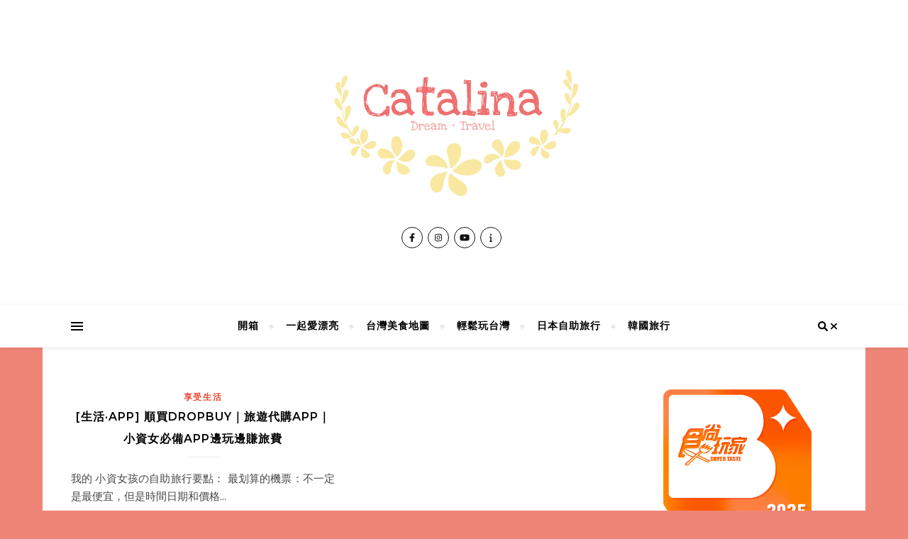

--- FILE ---
content_type: text/html; charset=UTF-8
request_url: https://catalinas.blog/tag/dropbuy/
body_size: 15142
content:
<!DOCTYPE html>
<html lang="zh-TW">
<head>
	<meta charset="UTF-8">
	<meta name="viewport" content="width=device-width, initial-scale=1.0" />
	<link rel="profile" href="http://gmpg.org/xfn/11">

<meta name='robots' content='index, follow, max-image-preview:large, max-snippet:-1, max-video-preview:-1' />

	<!-- This site is optimized with the Yoast SEO plugin v19.6.1 - https://yoast.com/wordpress/plugins/seo/ -->
	<title>dropbuy 彙整 - Catalina旅遊小筆記</title>
	<link rel="canonical" href="https://catalinas.blog/tag/dropbuy/" />
	<meta property="og:locale" content="zh_TW" />
	<meta property="og:type" content="article" />
	<meta property="og:title" content="dropbuy 彙整 - Catalina旅遊小筆記" />
	<meta property="og:url" content="https://catalinas.blog/tag/dropbuy/" />
	<meta property="og:site_name" content="Catalina旅遊小筆記" />
	<meta name="twitter:card" content="summary_large_image" />
	<script type="application/ld+json" class="yoast-schema-graph">{"@context":"https://schema.org","@graph":[{"@type":"CollectionPage","@id":"https://catalinas.blog/tag/dropbuy/","url":"https://catalinas.blog/tag/dropbuy/","name":"dropbuy 彙整 - Catalina旅遊小筆記","isPartOf":{"@id":"https://catalinas.blog/#website"},"primaryImageOfPage":{"@id":"https://catalinas.blog/tag/dropbuy/#primaryimage"},"image":{"@id":"https://catalinas.blog/tag/dropbuy/#primaryimage"},"thumbnailUrl":"","breadcrumb":{"@id":"https://catalinas.blog/tag/dropbuy/#breadcrumb"},"inLanguage":"zh-TW"},{"@type":"ImageObject","inLanguage":"zh-TW","@id":"https://catalinas.blog/tag/dropbuy/#primaryimage","url":"","contentUrl":""},{"@type":"BreadcrumbList","@id":"https://catalinas.blog/tag/dropbuy/#breadcrumb","itemListElement":[{"@type":"ListItem","position":1,"name":"首頁","item":"https://catalinas.blog/"},{"@type":"ListItem","position":2,"name":"dropbuy"}]},{"@type":"WebSite","@id":"https://catalinas.blog/#website","url":"https://catalinas.blog/","name":"Catalina旅遊小筆記","description":"","publisher":{"@id":"https://catalinas.blog/#/schema/person/6dc5576e20c6dd48d2921ceedea51fc8"},"potentialAction":[{"@type":"SearchAction","target":{"@type":"EntryPoint","urlTemplate":"https://catalinas.blog/?s={search_term_string}"},"query-input":"required name=search_term_string"}],"inLanguage":"zh-TW"},{"@type":["Person","Organization"],"@id":"https://catalinas.blog/#/schema/person/6dc5576e20c6dd48d2921ceedea51fc8","name":"catalina.traveler","image":{"@type":"ImageObject","inLanguage":"zh-TW","@id":"https://catalinas.blog/#/schema/person/image/","url":"https://catalinas.blog/wp-content/uploads/2020/05/cropped-螢幕快照-2019-06-13-下午11.48.29-4.png","contentUrl":"https://catalinas.blog/wp-content/uploads/2020/05/cropped-螢幕快照-2019-06-13-下午11.48.29-4.png","width":396,"height":222,"caption":"catalina.traveler"},"logo":{"@id":"https://catalinas.blog/#/schema/person/image/"}}]}</script>
	<!-- / Yoast SEO plugin. -->


<link rel='dns-prefetch' href='//fonts.googleapis.com' />
<link rel='dns-prefetch' href='//s.w.org' />
<link rel="alternate" type="application/rss+xml" title="訂閱《Catalina旅遊小筆記》&raquo; 資訊提供" href="https://catalinas.blog/feed/" />
<link rel="alternate" type="application/rss+xml" title="訂閱《Catalina旅遊小筆記》&raquo; 留言的資訊提供" href="https://catalinas.blog/comments/feed/" />
<link rel="alternate" type="application/rss+xml" title="訂閱《Catalina旅遊小筆記》&raquo; 標籤〈dropbuy〉的資訊提供" href="https://catalinas.blog/tag/dropbuy/feed/" />
<script type="text/javascript">
window._wpemojiSettings = {"baseUrl":"https:\/\/s.w.org\/images\/core\/emoji\/14.0.0\/72x72\/","ext":".png","svgUrl":"https:\/\/s.w.org\/images\/core\/emoji\/14.0.0\/svg\/","svgExt":".svg","source":{"concatemoji":"https:\/\/catalinas.blog\/wp-includes\/js\/wp-emoji-release.min.js?ver=6.0.11"}};
/*! This file is auto-generated */
!function(e,a,t){var n,r,o,i=a.createElement("canvas"),p=i.getContext&&i.getContext("2d");function s(e,t){var a=String.fromCharCode,e=(p.clearRect(0,0,i.width,i.height),p.fillText(a.apply(this,e),0,0),i.toDataURL());return p.clearRect(0,0,i.width,i.height),p.fillText(a.apply(this,t),0,0),e===i.toDataURL()}function c(e){var t=a.createElement("script");t.src=e,t.defer=t.type="text/javascript",a.getElementsByTagName("head")[0].appendChild(t)}for(o=Array("flag","emoji"),t.supports={everything:!0,everythingExceptFlag:!0},r=0;r<o.length;r++)t.supports[o[r]]=function(e){if(!p||!p.fillText)return!1;switch(p.textBaseline="top",p.font="600 32px Arial",e){case"flag":return s([127987,65039,8205,9895,65039],[127987,65039,8203,9895,65039])?!1:!s([55356,56826,55356,56819],[55356,56826,8203,55356,56819])&&!s([55356,57332,56128,56423,56128,56418,56128,56421,56128,56430,56128,56423,56128,56447],[55356,57332,8203,56128,56423,8203,56128,56418,8203,56128,56421,8203,56128,56430,8203,56128,56423,8203,56128,56447]);case"emoji":return!s([129777,127995,8205,129778,127999],[129777,127995,8203,129778,127999])}return!1}(o[r]),t.supports.everything=t.supports.everything&&t.supports[o[r]],"flag"!==o[r]&&(t.supports.everythingExceptFlag=t.supports.everythingExceptFlag&&t.supports[o[r]]);t.supports.everythingExceptFlag=t.supports.everythingExceptFlag&&!t.supports.flag,t.DOMReady=!1,t.readyCallback=function(){t.DOMReady=!0},t.supports.everything||(n=function(){t.readyCallback()},a.addEventListener?(a.addEventListener("DOMContentLoaded",n,!1),e.addEventListener("load",n,!1)):(e.attachEvent("onload",n),a.attachEvent("onreadystatechange",function(){"complete"===a.readyState&&t.readyCallback()})),(e=t.source||{}).concatemoji?c(e.concatemoji):e.wpemoji&&e.twemoji&&(c(e.twemoji),c(e.wpemoji)))}(window,document,window._wpemojiSettings);
</script>
<style type="text/css">
img.wp-smiley,
img.emoji {
	display: inline !important;
	border: none !important;
	box-shadow: none !important;
	height: 1em !important;
	width: 1em !important;
	margin: 0 0.07em !important;
	vertical-align: -0.1em !important;
	background: none !important;
	padding: 0 !important;
}
</style>
	<link rel='stylesheet' id='sbi_styles-css'  href='https://catalinas.blog/wp-content/plugins/instagram-feed/css/sbi-styles.min.css?ver=6.9.1' type='text/css' media='all' />
<link rel='stylesheet' id='wp-block-library-css'  href='https://catalinas.blog/wp-includes/css/dist/block-library/style.min.css?ver=6.0.11' type='text/css' media='all' />
<style id='global-styles-inline-css' type='text/css'>
body{--wp--preset--color--black: #000000;--wp--preset--color--cyan-bluish-gray: #abb8c3;--wp--preset--color--white: #ffffff;--wp--preset--color--pale-pink: #f78da7;--wp--preset--color--vivid-red: #cf2e2e;--wp--preset--color--luminous-vivid-orange: #ff6900;--wp--preset--color--luminous-vivid-amber: #fcb900;--wp--preset--color--light-green-cyan: #7bdcb5;--wp--preset--color--vivid-green-cyan: #00d084;--wp--preset--color--pale-cyan-blue: #8ed1fc;--wp--preset--color--vivid-cyan-blue: #0693e3;--wp--preset--color--vivid-purple: #9b51e0;--wp--preset--gradient--vivid-cyan-blue-to-vivid-purple: linear-gradient(135deg,rgba(6,147,227,1) 0%,rgb(155,81,224) 100%);--wp--preset--gradient--light-green-cyan-to-vivid-green-cyan: linear-gradient(135deg,rgb(122,220,180) 0%,rgb(0,208,130) 100%);--wp--preset--gradient--luminous-vivid-amber-to-luminous-vivid-orange: linear-gradient(135deg,rgba(252,185,0,1) 0%,rgba(255,105,0,1) 100%);--wp--preset--gradient--luminous-vivid-orange-to-vivid-red: linear-gradient(135deg,rgba(255,105,0,1) 0%,rgb(207,46,46) 100%);--wp--preset--gradient--very-light-gray-to-cyan-bluish-gray: linear-gradient(135deg,rgb(238,238,238) 0%,rgb(169,184,195) 100%);--wp--preset--gradient--cool-to-warm-spectrum: linear-gradient(135deg,rgb(74,234,220) 0%,rgb(151,120,209) 20%,rgb(207,42,186) 40%,rgb(238,44,130) 60%,rgb(251,105,98) 80%,rgb(254,248,76) 100%);--wp--preset--gradient--blush-light-purple: linear-gradient(135deg,rgb(255,206,236) 0%,rgb(152,150,240) 100%);--wp--preset--gradient--blush-bordeaux: linear-gradient(135deg,rgb(254,205,165) 0%,rgb(254,45,45) 50%,rgb(107,0,62) 100%);--wp--preset--gradient--luminous-dusk: linear-gradient(135deg,rgb(255,203,112) 0%,rgb(199,81,192) 50%,rgb(65,88,208) 100%);--wp--preset--gradient--pale-ocean: linear-gradient(135deg,rgb(255,245,203) 0%,rgb(182,227,212) 50%,rgb(51,167,181) 100%);--wp--preset--gradient--electric-grass: linear-gradient(135deg,rgb(202,248,128) 0%,rgb(113,206,126) 100%);--wp--preset--gradient--midnight: linear-gradient(135deg,rgb(2,3,129) 0%,rgb(40,116,252) 100%);--wp--preset--duotone--dark-grayscale: url('#wp-duotone-dark-grayscale');--wp--preset--duotone--grayscale: url('#wp-duotone-grayscale');--wp--preset--duotone--purple-yellow: url('#wp-duotone-purple-yellow');--wp--preset--duotone--blue-red: url('#wp-duotone-blue-red');--wp--preset--duotone--midnight: url('#wp-duotone-midnight');--wp--preset--duotone--magenta-yellow: url('#wp-duotone-magenta-yellow');--wp--preset--duotone--purple-green: url('#wp-duotone-purple-green');--wp--preset--duotone--blue-orange: url('#wp-duotone-blue-orange');--wp--preset--font-size--small: 13px;--wp--preset--font-size--medium: 20px;--wp--preset--font-size--large: 36px;--wp--preset--font-size--x-large: 42px;}.has-black-color{color: var(--wp--preset--color--black) !important;}.has-cyan-bluish-gray-color{color: var(--wp--preset--color--cyan-bluish-gray) !important;}.has-white-color{color: var(--wp--preset--color--white) !important;}.has-pale-pink-color{color: var(--wp--preset--color--pale-pink) !important;}.has-vivid-red-color{color: var(--wp--preset--color--vivid-red) !important;}.has-luminous-vivid-orange-color{color: var(--wp--preset--color--luminous-vivid-orange) !important;}.has-luminous-vivid-amber-color{color: var(--wp--preset--color--luminous-vivid-amber) !important;}.has-light-green-cyan-color{color: var(--wp--preset--color--light-green-cyan) !important;}.has-vivid-green-cyan-color{color: var(--wp--preset--color--vivid-green-cyan) !important;}.has-pale-cyan-blue-color{color: var(--wp--preset--color--pale-cyan-blue) !important;}.has-vivid-cyan-blue-color{color: var(--wp--preset--color--vivid-cyan-blue) !important;}.has-vivid-purple-color{color: var(--wp--preset--color--vivid-purple) !important;}.has-black-background-color{background-color: var(--wp--preset--color--black) !important;}.has-cyan-bluish-gray-background-color{background-color: var(--wp--preset--color--cyan-bluish-gray) !important;}.has-white-background-color{background-color: var(--wp--preset--color--white) !important;}.has-pale-pink-background-color{background-color: var(--wp--preset--color--pale-pink) !important;}.has-vivid-red-background-color{background-color: var(--wp--preset--color--vivid-red) !important;}.has-luminous-vivid-orange-background-color{background-color: var(--wp--preset--color--luminous-vivid-orange) !important;}.has-luminous-vivid-amber-background-color{background-color: var(--wp--preset--color--luminous-vivid-amber) !important;}.has-light-green-cyan-background-color{background-color: var(--wp--preset--color--light-green-cyan) !important;}.has-vivid-green-cyan-background-color{background-color: var(--wp--preset--color--vivid-green-cyan) !important;}.has-pale-cyan-blue-background-color{background-color: var(--wp--preset--color--pale-cyan-blue) !important;}.has-vivid-cyan-blue-background-color{background-color: var(--wp--preset--color--vivid-cyan-blue) !important;}.has-vivid-purple-background-color{background-color: var(--wp--preset--color--vivid-purple) !important;}.has-black-border-color{border-color: var(--wp--preset--color--black) !important;}.has-cyan-bluish-gray-border-color{border-color: var(--wp--preset--color--cyan-bluish-gray) !important;}.has-white-border-color{border-color: var(--wp--preset--color--white) !important;}.has-pale-pink-border-color{border-color: var(--wp--preset--color--pale-pink) !important;}.has-vivid-red-border-color{border-color: var(--wp--preset--color--vivid-red) !important;}.has-luminous-vivid-orange-border-color{border-color: var(--wp--preset--color--luminous-vivid-orange) !important;}.has-luminous-vivid-amber-border-color{border-color: var(--wp--preset--color--luminous-vivid-amber) !important;}.has-light-green-cyan-border-color{border-color: var(--wp--preset--color--light-green-cyan) !important;}.has-vivid-green-cyan-border-color{border-color: var(--wp--preset--color--vivid-green-cyan) !important;}.has-pale-cyan-blue-border-color{border-color: var(--wp--preset--color--pale-cyan-blue) !important;}.has-vivid-cyan-blue-border-color{border-color: var(--wp--preset--color--vivid-cyan-blue) !important;}.has-vivid-purple-border-color{border-color: var(--wp--preset--color--vivid-purple) !important;}.has-vivid-cyan-blue-to-vivid-purple-gradient-background{background: var(--wp--preset--gradient--vivid-cyan-blue-to-vivid-purple) !important;}.has-light-green-cyan-to-vivid-green-cyan-gradient-background{background: var(--wp--preset--gradient--light-green-cyan-to-vivid-green-cyan) !important;}.has-luminous-vivid-amber-to-luminous-vivid-orange-gradient-background{background: var(--wp--preset--gradient--luminous-vivid-amber-to-luminous-vivid-orange) !important;}.has-luminous-vivid-orange-to-vivid-red-gradient-background{background: var(--wp--preset--gradient--luminous-vivid-orange-to-vivid-red) !important;}.has-very-light-gray-to-cyan-bluish-gray-gradient-background{background: var(--wp--preset--gradient--very-light-gray-to-cyan-bluish-gray) !important;}.has-cool-to-warm-spectrum-gradient-background{background: var(--wp--preset--gradient--cool-to-warm-spectrum) !important;}.has-blush-light-purple-gradient-background{background: var(--wp--preset--gradient--blush-light-purple) !important;}.has-blush-bordeaux-gradient-background{background: var(--wp--preset--gradient--blush-bordeaux) !important;}.has-luminous-dusk-gradient-background{background: var(--wp--preset--gradient--luminous-dusk) !important;}.has-pale-ocean-gradient-background{background: var(--wp--preset--gradient--pale-ocean) !important;}.has-electric-grass-gradient-background{background: var(--wp--preset--gradient--electric-grass) !important;}.has-midnight-gradient-background{background: var(--wp--preset--gradient--midnight) !important;}.has-small-font-size{font-size: var(--wp--preset--font-size--small) !important;}.has-medium-font-size{font-size: var(--wp--preset--font-size--medium) !important;}.has-large-font-size{font-size: var(--wp--preset--font-size--large) !important;}.has-x-large-font-size{font-size: var(--wp--preset--font-size--x-large) !important;}
</style>
<link rel='stylesheet' id='blossomthemes-instagram-feed-css'  href='https://catalinas.blog/wp-content/plugins/blossomthemes-instagram-feed/public/css/blossomthemes-instagram-feed-public.css?ver=2.0.3' type='text/css' media='all' />
<link rel='stylesheet' id='magnific-popup-css'  href='https://catalinas.blog/wp-content/plugins/blossomthemes-instagram-feed/public/css/magnific-popup.min.css?ver=1.0.0' type='text/css' media='all' />
<link rel='stylesheet' id='blossomthemes-toolkit-css'  href='https://catalinas.blog/wp-content/plugins/blossomthemes-toolkit/public/css/blossomthemes-toolkit-public.min.css?ver=2.2.3' type='text/css' media='all' />
<link rel='stylesheet' id='dashicons-css'  href='https://catalinas.blog/wp-includes/css/dashicons.min.css?ver=6.0.11' type='text/css' media='all' />
<link rel='stylesheet' id='post-views-counter-frontend-css'  href='https://catalinas.blog/wp-content/plugins/post-views-counter/css/frontend.css?ver=1.3.11' type='text/css' media='all' />
<link rel='stylesheet' id='cff-css'  href='https://catalinas.blog/wp-content/plugins/custom-facebook-feed/assets/css/cff-style.min.css?ver=4.3.2' type='text/css' media='all' />
<link rel='stylesheet' id='sb-font-awesome-css'  href='https://catalinas.blog/wp-content/plugins/custom-facebook-feed/assets/css/font-awesome.min.css?ver=4.7.0' type='text/css' media='all' />
<link rel='stylesheet' id='ez-icomoon-css'  href='https://catalinas.blog/wp-content/plugins/easy-table-of-contents/vendor/icomoon/style.min.css?ver=2.0.24.1' type='text/css' media='all' />
<link rel='stylesheet' id='ez-toc-css'  href='https://catalinas.blog/wp-content/plugins/easy-table-of-contents/assets/css/screen.min.css?ver=2.0.24.1' type='text/css' media='all' />
<style id='ez-toc-inline-css' type='text/css'>
div#ez-toc-container p.ez-toc-title {font-size: 120%;}div#ez-toc-container p.ez-toc-title {font-weight: 500;}div#ez-toc-container ul li {font-size: 95%;}
</style>
<link rel='stylesheet' id='bard-style-css'  href='https://catalinas.blog/wp-content/themes/bard/style.css?ver=1.4.9.8' type='text/css' media='all' />
<link rel='stylesheet' id='fontawesome-css'  href='https://catalinas.blog/wp-content/themes/bard/assets/css/fontawesome/all.min.css?ver=6.0.11' type='text/css' media='all' />
<link rel='stylesheet' id='fontello-css'  href='https://catalinas.blog/wp-content/themes/bard/assets/css/fontello.css?ver=6.0.11' type='text/css' media='all' />
<link rel='stylesheet' id='slick-css'  href='https://catalinas.blog/wp-content/themes/bard/assets/css/slick.css?ver=6.0.11' type='text/css' media='all' />
<link rel='stylesheet' id='scrollbar-css'  href='https://catalinas.blog/wp-content/themes/bard/assets/css/perfect-scrollbar.css?ver=6.0.11' type='text/css' media='all' />
<link rel='stylesheet' id='bard-woocommerce-css'  href='https://catalinas.blog/wp-content/themes/bard/assets/css/woocommerce.css?ver=6.0.11' type='text/css' media='all' />
<link rel='stylesheet' id='bard-responsive-css'  href='https://catalinas.blog/wp-content/themes/bard/assets/css/responsive.css?ver=6.0.11' type='text/css' media='all' />
<link rel='stylesheet' id='bard-montserratr-font-css'  href='//fonts.googleapis.com/css?family=Montserrat%3A300%2C300i%2C400%2C400i%2C500%2C500i%2C600%2C600i%2C700%2C700i&#038;ver=1.0.0' type='text/css' media='all' />
<link rel='stylesheet' id='bard-opensans-font-css'  href='//fonts.googleapis.com/css?family=Open+Sans%3A400%2C400i%2C600%2C600i%2C700%2C700i&#038;ver=1.0.0' type='text/css' media='all' />
<link rel='stylesheet' id='bard-arizonia-font-css'  href='//fonts.googleapis.com/css?family=Arizonia%3A300%2C300i%2C400%2C400i%2C500%2C500i%2C600%2C600i%2C700%2C700i&#038;ver=1.0.0' type='text/css' media='all' />
<script type='text/javascript' src='https://catalinas.blog/wp-includes/js/jquery/jquery.min.js?ver=3.6.0' id='jquery-core-js'></script>
<script type='text/javascript' src='https://catalinas.blog/wp-includes/js/jquery/jquery-migrate.min.js?ver=3.3.2' id='jquery-migrate-js'></script>
<link rel="https://api.w.org/" href="https://catalinas.blog/wp-json/" /><link rel="alternate" type="application/json" href="https://catalinas.blog/wp-json/wp/v2/tags/327" /><link rel="EditURI" type="application/rsd+xml" title="RSD" href="https://catalinas.blog/xmlrpc.php?rsd" />
<link rel="wlwmanifest" type="application/wlwmanifest+xml" href="https://catalinas.blog/wp-includes/wlwmanifest.xml" /> 
<meta name="generator" content="WordPress 6.0.11" />
<meta name="generator" content="Site Kit by Google 1.82.0" /><style id="bard_dynamic_css">#top-bar {background-color: #ffffff;}#top-bar a {color: #000000;}#top-bar a:hover,#top-bar li.current-menu-item > a,#top-bar li.current-menu-ancestor > a,#top-bar .sub-menu li.current-menu-item > a,#top-bar .sub-menu li.current-menu-ancestor> a {color: #ef462f;}#top-menu .sub-menu,#top-menu .sub-menu a {background-color: #ffffff;border-color: rgba(0,0,0, 0.05);}.header-logo a,.site-description,.header-socials-icon {color: #111111;}.site-description:before,.site-description:after {background: #111111;}.header-logo a:hover,.header-socials-icon:hover {color: #000000;}.entry-header {background-color: #ffffff;}#main-nav {background-color: #ffffff;box-shadow: 0px 1px 5px rgba(0,0,0, 0.1);}#main-nav a,#main-nav i,#main-nav #s {color: #000000;}.main-nav-sidebar div span,.sidebar-alt-close-btn span,.btn-tooltip {background-color: #000000;}.btn-tooltip:before {border-top-color: #000000;}#main-nav a:hover,#main-nav i:hover,#main-nav li.current-menu-item > a,#main-nav li.current-menu-ancestor > a,#main-nav .sub-menu li.current-menu-item > a,#main-nav .sub-menu li.current-menu-ancestor > a {color: #ef462f;}.main-nav-sidebar:hover div span {background-color: #ef462f;}#main-menu .sub-menu,#main-menu .sub-menu a {background-color: #ffffff;border-color: rgba(0,0,0, 0.05);}#main-nav #s {background-color: #ffffff;}#main-nav #s::-webkit-input-placeholder { /* Chrome/Opera/Safari */color: rgba(0,0,0, 0.7);}#main-nav #s::-moz-placeholder { /* Firefox 19+ */color: rgba(0,0,0, 0.7);}#main-nav #s:-ms-input-placeholder { /* IE 10+ */color: rgba(0,0,0, 0.7);}#main-nav #s:-moz-placeholder { /* Firefox 18- */color: rgba(0,0,0, 0.7);}/* Background */.sidebar-alt,.main-content,.featured-slider-area,#featured-links,.page-content select,.page-content input,.page-content textarea {background-color: #ffffff;}.featured-link .cv-inner {border-color: rgba(255,255,255, 0.4);}.featured-link:hover .cv-inner {border-color: rgba(255,255,255, 0.8);}#featured-links h6 {background-color: #ffffff;color: #000000;}/* Text */.page-content,.page-content select,.page-content input,.page-content textarea,.page-content .post-author a,.page-content .bard-widget a,.page-content .comment-author {color: #464646;}/* Title */.page-content h1,.page-content h2,.page-content h3,.page-content h4,.page-content h5,.page-content h6,.page-content .post-title a,.page-content .post-author a,.page-content .author-description h3 a,.page-content .related-posts h5 a,.page-content .blog-pagination .previous-page a,.page-content .blog-pagination .next-page a,blockquote,.page-content .post-share a,.page-content .read-more a {color: #030303;}.widget_wysija .widget-title h4:after {background-color: #030303;}.page-content .read-more a:hover,.page-content .post-title a:hover {color: rgba(3,3,3, 0.75);}/* Meta */.page-content .post-author,.page-content .post-comments,.page-content .post-date,.page-content .post-meta,.page-content .post-meta a,.page-content .related-post-date,.page-content .comment-meta a,.page-content .author-share a,.page-content .post-tags a,.page-content .tagcloud a,.widget_categories li,.widget_archive li,.ahse-subscribe-box p,.rpwwt-post-author,.rpwwt-post-categories,.rpwwt-post-date,.rpwwt-post-comments-number,.copyright-info,#page-footer .copyright-info a,.footer-menu-container,#page-footer .footer-menu-container a,.single-navigation span,.comment-notes {color: #a1a1a1;}.page-content input::-webkit-input-placeholder { /* Chrome/Opera/Safari */color: #a1a1a1;}.page-content input::-moz-placeholder { /* Firefox 19+ */color: #a1a1a1;}.page-content input:-ms-input-placeholder { /* IE 10+ */color: #a1a1a1;}.page-content input:-moz-placeholder { /* Firefox 18- */color: #a1a1a1;}/* Accent */a,.post-categories,#page-wrap .bard-widget.widget_text a,.scrolltop,.required {color: #ef462f;}/* Disable TMP.page-content .elementor a,.page-content .elementor a:hover {color: inherit;}*/.ps-container > .ps-scrollbar-y-rail > .ps-scrollbar-y,.read-more a:after {background: #ef462f;}a:hover,.scrolltop:hover {color: rgba(239,70,47, 0.8);}blockquote {border-color: #ef462f;}.widget-title h4 {border-top-color: #ef462f;}/* Selection */::-moz-selection {color: #ffffff;background: #ef462f;}::selection {color: #ffffff;background: #ef462f;}/* Border */.page-content .post-footer,.blog-list-style,.page-content .author-description,.page-content .related-posts,.page-content .entry-comments,.page-content .bard-widget li,.page-content #wp-calendar,.page-content #wp-calendar caption,.page-content #wp-calendar tbody td,.page-content .widget_nav_menu li a,.page-content .tagcloud a,.page-content select,.page-content input,.page-content textarea,.post-tags a,.gallery-caption,.wp-caption-text,table tr,table th,table td,pre,.single-navigation {border-color: #e8e8e8;}#main-menu > li:after,.border-divider,hr {background-color: #e8e8e8;}/* Buttons */.widget_search .svg-fa-wrap,.widget_search #searchsubmit,.wp-block-search button,.page-content .submit,.page-content .blog-pagination.numeric a,.page-content .post-password-form input[type="submit"],.page-content .wpcf7 [type="submit"] {color: #ffffff;background-color: #333333;}.page-content .submit:hover,.page-content .blog-pagination.numeric a:hover,.page-content .blog-pagination.numeric span,.page-content .bard-subscribe-box input[type="submit"],.page-content .widget_wysija input[type="submit"],.page-content .post-password-form input[type="submit"]:hover,.page-content .wpcf7 [type="submit"]:hover {color: #ffffff;background-color: #ef462f;}/* Image Overlay */.image-overlay,#infscr-loading,.page-content h4.image-overlay {color: #ffffff;background-color: rgba(73,73,73, 0.2);}.image-overlay a,.post-slider .prev-arrow,.post-slider .next-arrow,.page-content .image-overlay a,#featured-slider .slider-dots {color: #ffffff;}.slide-caption {background: rgba(255,255,255, 0.95);}#featured-slider .prev-arrow,#featured-slider .next-arrow,#featured-slider .slick-active,.slider-title:after {background: #ffffff;}.footer-socials,.footer-widgets {background: #ffffff;}.instagram-title {background: rgba(255,255,255, 0.85);}#page-footer,#page-footer a,#page-footer select,#page-footer input,#page-footer textarea {color: #222222;}#page-footer #s::-webkit-input-placeholder { /* Chrome/Opera/Safari */color: #222222;}#page-footer #s::-moz-placeholder { /* Firefox 19+ */color: #222222;}#page-footer #s:-ms-input-placeholder { /* IE 10+ */color: #222222;}#page-footer #s:-moz-placeholder { /* Firefox 18- */color: #222222;}/* Title */#page-footer h1,#page-footer h2,#page-footer h3,#page-footer h4,#page-footer h5,#page-footer h6,#page-footer .footer-socials a{color: #111111;}#page-footer a:hover {color: #ef462f;}/* Border */#page-footer a,#page-footer .bard-widget li,#page-footer #wp-calendar,#page-footer #wp-calendar caption,#page-footer #wp-calendar tbody td,#page-footer .widget_nav_menu li a,#page-footer select,#page-footer input,#page-footer textarea,#page-footer .widget-title h4:before,#page-footer .widget-title h4:after,.alt-widget-title,.footer-widgets {border-color: #e8e8e8;}.sticky,.footer-copyright,.bard-widget.widget_wysija {background-color: #f6f6f6;}.bard-preloader-wrap {background-color: #ffffff;}.boxed-wrapper {max-width: 1160px;}.sidebar-alt {max-width: 340px;left: -340px; padding: 85px 35px 0px;}.sidebar-left,.sidebar-right {width: 302px;}.main-container {width: calc(100% - 302px);width: -webkit-calc(100% - 302px);}#top-bar > div,#main-nav > div,#featured-links,.main-content,.page-footer-inner,.featured-slider-area.boxed-wrapper {padding-left: 40px;padding-right: 40px;}.bard-instagram-widget #sb_instagram {max-width: none !important;}.bard-instagram-widget #sbi_images {display: -webkit-box;display: -ms-flexbox;display: flex;}.bard-instagram-widget #sbi_images .sbi_photo {height: auto !important;}.bard-instagram-widget #sbi_images .sbi_photo img {display: block !important;}.bard-widget #sbi_images .sbi_photo {height: auto !important;}.bard-widget #sbi_images .sbi_photo img {display: block !important;}@media screen and ( max-width: 979px ) {.top-bar-socials {float: none !important;}.top-bar-socials a {line-height: 40px !important;}}.entry-header {height: 450px;background-image: url();background-size: cover;}.entry-header {background-position: center center;}.logo-img {max-width: 500px;}.header-logo a:not(.logo-img),.site-description {display: none;}#main-nav {text-align: center;}.main-nav-icons {position: absolute;top: 0px;right: 40px;z-index: 2;}.main-nav-buttons {position: absolute;top: 0px;left: 40px;z-index: 1;}#featured-links .featured-link {margin-right: 25px;}#featured-links .featured-link:last-of-type {margin-right: 0;}#featured-links .featured-link {width: calc( (100% - -25px) / 0 - 1px);width: -webkit-calc( (100% - -25px) / 0- 1px);}.featured-link:nth-child(1) .cv-inner {display: none;}.featured-link:nth-child(2) .cv-inner {display: none;}.featured-link:nth-child(3) .cv-inner {display: none;}.blog-grid > li {display: inline-block;vertical-align: top;margin-right: 32px;margin-bottom: 35px;}.blog-grid > li.blog-grid-style {width: calc((100% - 32px ) /2 - 1px);width: -webkit-calc((100% - 32px ) /2 - 1px);}@media screen and ( min-width: 979px ) {.blog-grid > .blog-list-style:nth-last-of-type(-n+1) {margin-bottom: 0;}.blog-grid > .blog-grid-style:nth-last-of-type(-n+2) { margin-bottom: 0;}}@media screen and ( max-width: 640px ) {.blog-grid > li:nth-last-of-type(-n+1) {margin-bottom: 0;}}.blog-grid > li:nth-of-type(2n+2) {margin-right: 0;}.sidebar-right {padding-left: 32px;}@media screen and ( max-width: 768px ) {#featured-links {display: none;}}@media screen and ( max-width: 640px ) {.related-posts {display: none;}}.header-logo a {font-family: 'Arizonia';}#top-menu li a {font-family: 'Arizonia';}#main-menu li a {font-family: 'Arizonia';}#mobile-menu li {font-family: 'Arizonia';}.footer-widgets .page-footer-inner > .bard-widget {width: 30%;margin-right: 5%;}.footer-widgets .page-footer-inner > .bard-widget:nth-child(3n+3) {margin-right: 0;}.footer-widgets .page-footer-inner > .bard-widget:nth-child(3n+4) {clear: both;}.woocommerce div.product .stock,.woocommerce div.product p.price,.woocommerce div.product span.price,.woocommerce ul.products li.product .price,.woocommerce-Reviews .woocommerce-review__author,.woocommerce form .form-row .required,.woocommerce form .form-row.woocommerce-invalid label,.woocommerce .page-content div.product .woocommerce-tabs ul.tabs li a {color: #464646;}.woocommerce a.remove:hover {color: #464646 !important;}.woocommerce a.remove,.woocommerce .product_meta,.page-content .woocommerce-breadcrumb,.page-content .woocommerce-review-link,.page-content .woocommerce-breadcrumb a,.page-content .woocommerce-MyAccount-navigation-link a,.woocommerce .woocommerce-info:before,.woocommerce .page-content .woocommerce-result-count,.woocommerce-page .page-content .woocommerce-result-count,.woocommerce-Reviews .woocommerce-review__published-date,.woocommerce .product_list_widget .quantity,.woocommerce .widget_products .amount,.woocommerce .widget_price_filter .price_slider_amount,.woocommerce .widget_recently_viewed_products .amount,.woocommerce .widget_top_rated_products .amount,.woocommerce .widget_recent_reviews .reviewer {color: #a1a1a1;}.woocommerce a.remove {color: #a1a1a1 !important;}p.demo_store,.woocommerce-store-notice,.woocommerce span.onsale { background-color: #ef462f;}.woocommerce .star-rating::before,.woocommerce .star-rating span::before,.woocommerce .page-content ul.products li.product .button,.page-content .woocommerce ul.products li.product .button,.page-content .woocommerce-MyAccount-navigation-link.is-active a,.page-content .woocommerce-MyAccount-navigation-link a:hover,.woocommerce-message::before { color: #ef462f;}.woocommerce form.login,.woocommerce form.register,.woocommerce-account fieldset,.woocommerce form.checkout_coupon,.woocommerce .woocommerce-info,.woocommerce .woocommerce-error,.woocommerce .woocommerce-message,.woocommerce .widget_shopping_cart .total,.woocommerce.widget_shopping_cart .total,.woocommerce-Reviews .comment_container,.woocommerce-cart #payment ul.payment_methods,#add_payment_method #payment ul.payment_methods,.woocommerce-checkout #payment ul.payment_methods,.woocommerce div.product .woocommerce-tabs ul.tabs::before,.woocommerce div.product .woocommerce-tabs ul.tabs::after,.woocommerce div.product .woocommerce-tabs ul.tabs li,.woocommerce .woocommerce-MyAccount-navigation-link,.select2-container--default .select2-selection--single {border-color: #e8e8e8;}.woocommerce-cart #payment,#add_payment_method #payment,.woocommerce-checkout #payment,.woocommerce .woocommerce-info,.woocommerce .woocommerce-error,.woocommerce .woocommerce-message,.woocommerce div.product .woocommerce-tabs ul.tabs li {background-color: rgba(232,232,232, 0.3);}.woocommerce-cart #payment div.payment_box::before,#add_payment_method #payment div.payment_box::before,.woocommerce-checkout #payment div.payment_box::before {border-color: rgba(232,232,232, 0.5);}.woocommerce-cart #payment div.payment_box,#add_payment_method #payment div.payment_box,.woocommerce-checkout #payment div.payment_box {background-color: rgba(232,232,232, 0.5);}.page-content .woocommerce input.button,.page-content .woocommerce a.button,.page-content .woocommerce a.button.alt,.page-content .woocommerce button.button.alt,.page-content .woocommerce input.button.alt,.page-content .woocommerce #respond input#submit.alt,.woocommerce .page-content .widget_product_search input[type="submit"],.woocommerce .page-content .woocommerce-message .button,.woocommerce .page-content a.button.alt,.woocommerce .page-content button.button.alt,.woocommerce .page-content #respond input#submit,.woocommerce .page-content .widget_price_filter .button,.woocommerce .page-content .woocommerce-message .button,.woocommerce-page .page-content .woocommerce-message .button {color: #ffffff;background-color: #333333;}.page-content .woocommerce input.button:hover,.page-content .woocommerce a.button:hover,.page-content .woocommerce a.button.alt:hover,.page-content .woocommerce button.button.alt:hover,.page-content .woocommerce input.button.alt:hover,.page-content .woocommerce #respond input#submit.alt:hover,.woocommerce .page-content .woocommerce-message .button:hover,.woocommerce .page-content a.button.alt:hover,.woocommerce .page-content button.button.alt:hover,.woocommerce .page-content #respond input#submit:hover,.woocommerce .page-content .widget_price_filter .button:hover,.woocommerce .page-content .woocommerce-message .button:hover,.woocommerce-page .page-content .woocommerce-message .button:hover {color: #ffffff;background-color: #ef462f;}#loadFacebookG{width:35px;height:35px;display:block;position:relative;margin:auto}.facebook_blockG{background-color:#00a9ff;border:1px solid #00a9ff;float:left;height:25px;margin-left:2px;width:7px;opacity:.1;animation-name:bounceG;-o-animation-name:bounceG;-ms-animation-name:bounceG;-webkit-animation-name:bounceG;-moz-animation-name:bounceG;animation-duration:1.235s;-o-animation-duration:1.235s;-ms-animation-duration:1.235s;-webkit-animation-duration:1.235s;-moz-animation-duration:1.235s;animation-iteration-count:infinite;-o-animation-iteration-count:infinite;-ms-animation-iteration-count:infinite;-webkit-animation-iteration-count:infinite;-moz-animation-iteration-count:infinite;animation-direction:normal;-o-animation-direction:normal;-ms-animation-direction:normal;-webkit-animation-direction:normal;-moz-animation-direction:normal;transform:scale(0.7);-o-transform:scale(0.7);-ms-transform:scale(0.7);-webkit-transform:scale(0.7);-moz-transform:scale(0.7)}#blockG_1{animation-delay:.3695s;-o-animation-delay:.3695s;-ms-animation-delay:.3695s;-webkit-animation-delay:.3695s;-moz-animation-delay:.3695s}#blockG_2{animation-delay:.496s;-o-animation-delay:.496s;-ms-animation-delay:.496s;-webkit-animation-delay:.496s;-moz-animation-delay:.496s}#blockG_3{animation-delay:.6125s;-o-animation-delay:.6125s;-ms-animation-delay:.6125s;-webkit-animation-delay:.6125s;-moz-animation-delay:.6125s}@keyframes bounceG{0%{transform:scale(1.2);opacity:1}100%{transform:scale(0.7);opacity:.1}}@-o-keyframes bounceG{0%{-o-transform:scale(1.2);opacity:1}100%{-o-transform:scale(0.7);opacity:.1}}@-ms-keyframes bounceG{0%{-ms-transform:scale(1.2);opacity:1}100%{-ms-transform:scale(0.7);opacity:.1}}@-webkit-keyframes bounceG{0%{-webkit-transform:scale(1.2);opacity:1}100%{-webkit-transform:scale(0.7);opacity:.1}}@-moz-keyframes bounceG{0%{-moz-transform:scale(1.2);opacity:1}100%{-moz-transform:scale(0.7);opacity:.1}}</style><style type="text/css" id="custom-background-css">
body.custom-background { background-color: #ef8577; }
</style>
	</head>

<body class="archive tag tag-dropbuy tag-327 custom-background wp-custom-logo wp-embed-responsive elementor-default elementor-kit-32198">
	<svg xmlns="http://www.w3.org/2000/svg" viewBox="0 0 0 0" width="0" height="0" focusable="false" role="none" style="visibility: hidden; position: absolute; left: -9999px; overflow: hidden;" ><defs><filter id="wp-duotone-dark-grayscale"><feColorMatrix color-interpolation-filters="sRGB" type="matrix" values=" .299 .587 .114 0 0 .299 .587 .114 0 0 .299 .587 .114 0 0 .299 .587 .114 0 0 " /><feComponentTransfer color-interpolation-filters="sRGB" ><feFuncR type="table" tableValues="0 0.49803921568627" /><feFuncG type="table" tableValues="0 0.49803921568627" /><feFuncB type="table" tableValues="0 0.49803921568627" /><feFuncA type="table" tableValues="1 1" /></feComponentTransfer><feComposite in2="SourceGraphic" operator="in" /></filter></defs></svg><svg xmlns="http://www.w3.org/2000/svg" viewBox="0 0 0 0" width="0" height="0" focusable="false" role="none" style="visibility: hidden; position: absolute; left: -9999px; overflow: hidden;" ><defs><filter id="wp-duotone-grayscale"><feColorMatrix color-interpolation-filters="sRGB" type="matrix" values=" .299 .587 .114 0 0 .299 .587 .114 0 0 .299 .587 .114 0 0 .299 .587 .114 0 0 " /><feComponentTransfer color-interpolation-filters="sRGB" ><feFuncR type="table" tableValues="0 1" /><feFuncG type="table" tableValues="0 1" /><feFuncB type="table" tableValues="0 1" /><feFuncA type="table" tableValues="1 1" /></feComponentTransfer><feComposite in2="SourceGraphic" operator="in" /></filter></defs></svg><svg xmlns="http://www.w3.org/2000/svg" viewBox="0 0 0 0" width="0" height="0" focusable="false" role="none" style="visibility: hidden; position: absolute; left: -9999px; overflow: hidden;" ><defs><filter id="wp-duotone-purple-yellow"><feColorMatrix color-interpolation-filters="sRGB" type="matrix" values=" .299 .587 .114 0 0 .299 .587 .114 0 0 .299 .587 .114 0 0 .299 .587 .114 0 0 " /><feComponentTransfer color-interpolation-filters="sRGB" ><feFuncR type="table" tableValues="0.54901960784314 0.98823529411765" /><feFuncG type="table" tableValues="0 1" /><feFuncB type="table" tableValues="0.71764705882353 0.25490196078431" /><feFuncA type="table" tableValues="1 1" /></feComponentTransfer><feComposite in2="SourceGraphic" operator="in" /></filter></defs></svg><svg xmlns="http://www.w3.org/2000/svg" viewBox="0 0 0 0" width="0" height="0" focusable="false" role="none" style="visibility: hidden; position: absolute; left: -9999px; overflow: hidden;" ><defs><filter id="wp-duotone-blue-red"><feColorMatrix color-interpolation-filters="sRGB" type="matrix" values=" .299 .587 .114 0 0 .299 .587 .114 0 0 .299 .587 .114 0 0 .299 .587 .114 0 0 " /><feComponentTransfer color-interpolation-filters="sRGB" ><feFuncR type="table" tableValues="0 1" /><feFuncG type="table" tableValues="0 0.27843137254902" /><feFuncB type="table" tableValues="0.5921568627451 0.27843137254902" /><feFuncA type="table" tableValues="1 1" /></feComponentTransfer><feComposite in2="SourceGraphic" operator="in" /></filter></defs></svg><svg xmlns="http://www.w3.org/2000/svg" viewBox="0 0 0 0" width="0" height="0" focusable="false" role="none" style="visibility: hidden; position: absolute; left: -9999px; overflow: hidden;" ><defs><filter id="wp-duotone-midnight"><feColorMatrix color-interpolation-filters="sRGB" type="matrix" values=" .299 .587 .114 0 0 .299 .587 .114 0 0 .299 .587 .114 0 0 .299 .587 .114 0 0 " /><feComponentTransfer color-interpolation-filters="sRGB" ><feFuncR type="table" tableValues="0 0" /><feFuncG type="table" tableValues="0 0.64705882352941" /><feFuncB type="table" tableValues="0 1" /><feFuncA type="table" tableValues="1 1" /></feComponentTransfer><feComposite in2="SourceGraphic" operator="in" /></filter></defs></svg><svg xmlns="http://www.w3.org/2000/svg" viewBox="0 0 0 0" width="0" height="0" focusable="false" role="none" style="visibility: hidden; position: absolute; left: -9999px; overflow: hidden;" ><defs><filter id="wp-duotone-magenta-yellow"><feColorMatrix color-interpolation-filters="sRGB" type="matrix" values=" .299 .587 .114 0 0 .299 .587 .114 0 0 .299 .587 .114 0 0 .299 .587 .114 0 0 " /><feComponentTransfer color-interpolation-filters="sRGB" ><feFuncR type="table" tableValues="0.78039215686275 1" /><feFuncG type="table" tableValues="0 0.94901960784314" /><feFuncB type="table" tableValues="0.35294117647059 0.47058823529412" /><feFuncA type="table" tableValues="1 1" /></feComponentTransfer><feComposite in2="SourceGraphic" operator="in" /></filter></defs></svg><svg xmlns="http://www.w3.org/2000/svg" viewBox="0 0 0 0" width="0" height="0" focusable="false" role="none" style="visibility: hidden; position: absolute; left: -9999px; overflow: hidden;" ><defs><filter id="wp-duotone-purple-green"><feColorMatrix color-interpolation-filters="sRGB" type="matrix" values=" .299 .587 .114 0 0 .299 .587 .114 0 0 .299 .587 .114 0 0 .299 .587 .114 0 0 " /><feComponentTransfer color-interpolation-filters="sRGB" ><feFuncR type="table" tableValues="0.65098039215686 0.40392156862745" /><feFuncG type="table" tableValues="0 1" /><feFuncB type="table" tableValues="0.44705882352941 0.4" /><feFuncA type="table" tableValues="1 1" /></feComponentTransfer><feComposite in2="SourceGraphic" operator="in" /></filter></defs></svg><svg xmlns="http://www.w3.org/2000/svg" viewBox="0 0 0 0" width="0" height="0" focusable="false" role="none" style="visibility: hidden; position: absolute; left: -9999px; overflow: hidden;" ><defs><filter id="wp-duotone-blue-orange"><feColorMatrix color-interpolation-filters="sRGB" type="matrix" values=" .299 .587 .114 0 0 .299 .587 .114 0 0 .299 .587 .114 0 0 .299 .587 .114 0 0 " /><feComponentTransfer color-interpolation-filters="sRGB" ><feFuncR type="table" tableValues="0.098039215686275 1" /><feFuncG type="table" tableValues="0 0.66274509803922" /><feFuncB type="table" tableValues="0.84705882352941 0.41960784313725" /><feFuncA type="table" tableValues="1 1" /></feComponentTransfer><feComposite in2="SourceGraphic" operator="in" /></filter></defs></svg>
	<!-- Preloader -->
	
	<!-- Page Wrapper -->
	<div id="page-wrap">

		<!-- Boxed Wrapper -->
		<div id="page-header" >

		
	<div class="entry-header" data-parallax="" data-image="">
		<div class="cv-outer">
		<div class="cv-inner">

			<div class="header-logo">
				
					
					<a href="https://catalinas.blog/" title="Catalina旅遊小筆記" class="logo-img">
						<img src="https://catalinas.blog/wp-content/uploads/2020/05/cropped-螢幕快照-2019-06-13-下午11.48.29-4.png" width="396" height="222" alt="Catalina旅遊小筆記">
					</a>

								
								
								
			</div>

			
	<div class="header-socials">

					<a href="http://www.facebook.com/catalina.traveler/" target="_blank">
				<span class="header-socials-icon"><i class="fab fa-facebook-f"></i></span>
							</a>
		
					<a href="http://www.instagram.com/catalina_dreamer/" target="_blank">
				<span class="header-socials-icon"><i class="fab fa-instagram"></i></span>
							</a>
		
					<a href="https://www.youtube.com/channel/UCLLfUdbrGDWqGu_d8bvuYOA" target="_blank">
				<span class="header-socials-icon"><i class="fab fa-youtube"></i></span>
							</a>
		
					<a href="https://ifoodie.tw/user/5d78b549d6895d2eb1f6dd24" target="_blank">
				<span class="header-socials-icon"><i class="fas fa-info"></i></span>
							</a>
		
	</div>

	
		</div>
		</div>
	</div>

	
<div id="main-nav" class="clear-fix">

	<div class="boxed-wrapper">	
		
		<div class="main-nav-buttons">

			<!-- Alt Sidebar Icon -->
						<div class="main-nav-sidebar">
				<span class="btn-tooltip">Alt Sidebar</span>
				<div>
					<span></span>
					<span></span>
					<span></span>
				</div>
			</div>
			
			<!-- Random Post Button -->			
						
		</div>

		<!-- Icons -->
		<div class="main-nav-icons">
						<div class="main-nav-search">
				<span class="btn-tooltip">Search</span>
				<i class="fas fa-search"></i>
				<i class="fas fa-times"></i>
				<form role="search" method="get" id="searchform" class="clear-fix" action="https://catalinas.blog/"><input type="search" name="s" id="s" placeholder="Search..." data-placeholder="Type then hit Enter..." value="" /><span class="svg-fa-wrap"><i class="fa fa-search"></i></span><input type="submit" id="searchsubmit" value="st" /></form>			</div>
					</div>


		<!-- Mobile Menu Button -->
		<span class="mobile-menu-btn">
			<i class="fas fa-chevron-down"></i>
		</span>

		<nav class="main-menu-container"><ul id="main-menu" class=""><li id="menu-item-13468" class="menu-item menu-item-type-taxonomy menu-item-object-category menu-item-has-children menu-item-13468"><a href="https://catalinas.blog/category/%e9%96%8b%e7%ae%b1/">開箱</a>
<ul class="sub-menu">
	<li id="menu-item-24807" class="menu-item menu-item-type-taxonomy menu-item-object-category menu-item-24807"><a href="https://catalinas.blog/category/%e9%96%8b%e7%ae%b1/%e5%a5%bd%e5%90%83%e7%be%8e%e9%a3%9f/">好吃美食</a></li>
	<li id="menu-item-24808" class="menu-item menu-item-type-taxonomy menu-item-object-category menu-item-24808"><a href="https://catalinas.blog/category/%e9%96%8b%e7%ae%b1/%e7%94%9f%e6%b4%bb%e5%a5%bd%e7%89%a9/">生活好物</a></li>
	<li id="menu-item-24809" class="menu-item menu-item-type-taxonomy menu-item-object-category menu-item-24809"><a href="https://catalinas.blog/category/%e9%96%8b%e7%ae%b1/%e7%be%8e%e5%a6%9d%e4%bf%9d%e9%a4%8a/">美妝保養</a></li>
	<li id="menu-item-24806" class="menu-item menu-item-type-taxonomy menu-item-object-category menu-item-24806"><a href="https://catalinas.blog/category/%e9%96%8b%e7%ae%b1/%e4%bf%9d%e5%81%a5%e9%a3%9f%e5%93%81/">保健食品</a></li>
	<li id="menu-item-25118" class="menu-item menu-item-type-taxonomy menu-item-object-category menu-item-25118"><a href="https://catalinas.blog/category/%e9%96%8b%e7%ae%b1/%e9%80%81%e7%a6%ae%e6%8e%a8%e8%96%a6/">送禮推薦</a></li>
	<li id="menu-item-24888" class="menu-item menu-item-type-taxonomy menu-item-object-category menu-item-24888"><a href="https://catalinas.blog/category/%e9%96%8b%e7%ae%b1/%e9%a3%af%e5%ba%97%e6%b0%91%e5%ae%bf/">飯店民宿</a></li>
	<li id="menu-item-7383" class="menu-item menu-item-type-taxonomy menu-item-object-category menu-item-7383"><a href="https://catalinas.blog/category/%e9%96%8b%e7%ae%b1/%e7%a7%91%e6%8a%80%e7%94%a2%e5%93%81/">科技產品</a></li>
	<li id="menu-item-13502" class="menu-item menu-item-type-taxonomy menu-item-object-category menu-item-13502"><a href="https://catalinas.blog/category/%e8%a6%aa%e5%ad%90%e5%af%b6%e8%b2%9d/">親子寶貝</a></li>
	<li id="menu-item-35614" class="menu-item menu-item-type-taxonomy menu-item-object-category menu-item-35614"><a href="https://catalinas.blog/category/%e9%96%8b%e7%ae%b1/%e5%a9%9a%e7%a6%ae%e5%91%a8%e9%82%8a/">婚禮周邊</a></li>
	<li id="menu-item-39939" class="menu-item menu-item-type-taxonomy menu-item-object-category menu-item-39939"><a href="https://catalinas.blog/category/%e9%96%8b%e7%ae%b1/%e5%82%a2%e9%a3%be%e5%af%a2%e5%85%b7/">傢飾寢具</a></li>
</ul>
</li>
<li id="menu-item-1837" class="menu-item menu-item-type-taxonomy menu-item-object-category menu-item-has-children menu-item-1837"><a href="https://catalinas.blog/category/%e4%b8%80%e8%b5%b7%e6%84%9b%e6%bc%82%e4%ba%ae/">一起愛漂亮</a>
<ul class="sub-menu">
	<li id="menu-item-13477" class="menu-item menu-item-type-taxonomy menu-item-object-category menu-item-13477"><a href="https://catalinas.blog/category/%e4%b8%80%e8%b5%b7%e6%84%9b%e6%bc%82%e4%ba%ae/%e7%be%8e%e7%9d%ab/">美睫</a></li>
	<li id="menu-item-13478" class="menu-item menu-item-type-taxonomy menu-item-object-category menu-item-13478"><a href="https://catalinas.blog/category/%e4%b8%80%e8%b5%b7%e6%84%9b%e6%bc%82%e4%ba%ae/%e7%be%8e%e9%ab%ae/">美髮</a></li>
	<li id="menu-item-13486" class="menu-item menu-item-type-taxonomy menu-item-object-category menu-item-13486"><a href="https://catalinas.blog/category/%e4%b8%80%e8%b5%b7%e6%84%9b%e6%bc%82%e4%ba%ae/%e7%be%8e%e7%94%b2/">美甲</a></li>
	<li id="menu-item-13487" class="menu-item menu-item-type-taxonomy menu-item-object-category menu-item-13487"><a href="https://catalinas.blog/category/%e4%b8%80%e8%b5%b7%e6%84%9b%e6%bc%82%e4%ba%ae/%e7%be%8e%e5%ae%b9/">美容</a></li>
	<li id="menu-item-39699" class="menu-item menu-item-type-taxonomy menu-item-object-category menu-item-39699"><a href="https://catalinas.blog/category/%e4%b8%80%e8%b5%b7%e6%84%9b%e6%bc%82%e4%ba%ae/%e7%be%8e%e9%ab%94/">美體</a></li>
</ul>
</li>
<li id="menu-item-13464" class="menu-item menu-item-type-taxonomy menu-item-object-category menu-item-has-children menu-item-13464"><a href="https://catalinas.blog/category/%e5%8f%b0%e7%81%a3%e7%be%8e%e9%a3%9f%e5%9c%b0%e5%9c%96/">台灣美食地圖</a>
<ul class="sub-menu">
	<li id="menu-item-13465" class="menu-item menu-item-type-taxonomy menu-item-object-category menu-item-13465"><a href="https://catalinas.blog/category/%e5%8f%b0%e7%81%a3%e7%be%8e%e9%a3%9f%e5%9c%b0%e5%9c%96/%e5%ae%85%e9%85%8d%e7%be%8e%e9%a3%9f/">宅配美食</a></li>
	<li id="menu-item-13474" class="menu-item menu-item-type-taxonomy menu-item-object-category menu-item-13474"><a href="https://catalinas.blog/category/%e5%8f%b0%e7%81%a3%e7%be%8e%e9%a3%9f%e5%9c%b0%e5%9c%96/%e5%9f%ba%e9%9a%86%e7%be%8e%e9%a3%9f/">基隆美食</a></li>
	<li id="menu-item-13466" class="menu-item menu-item-type-taxonomy menu-item-object-category menu-item-13466"><a href="https://catalinas.blog/category/%e5%8f%b0%e7%81%a3%e7%be%8e%e9%a3%9f%e5%9c%b0%e5%9c%96/%e5%8f%b0%e5%8c%97%e7%be%8e%e9%a3%9f/">台北美食</a></li>
	<li id="menu-item-13469" class="menu-item menu-item-type-taxonomy menu-item-object-category menu-item-13469"><a href="https://catalinas.blog/category/%e5%8f%b0%e7%81%a3%e7%be%8e%e9%a3%9f%e5%9c%b0%e5%9c%96/%e6%96%b0%e5%8c%97%e7%be%8e%e9%a3%9f/">新北美食</a></li>
	<li id="menu-item-13470" class="menu-item menu-item-type-taxonomy menu-item-object-category menu-item-13470"><a href="https://catalinas.blog/category/%e5%8f%b0%e7%81%a3%e7%be%8e%e9%a3%9f%e5%9c%b0%e5%9c%96/%e6%a1%83%e5%9c%92%e7%be%8e%e9%a3%9f/">桃園美食</a></li>
	<li id="menu-item-13472" class="menu-item menu-item-type-taxonomy menu-item-object-category menu-item-13472"><a href="https://catalinas.blog/category/%e5%8f%b0%e7%81%a3%e7%be%8e%e9%a3%9f%e5%9c%b0%e5%9c%96/%e6%96%b0%e7%ab%b9%e7%be%8e%e9%a3%9f/">新竹美食</a></li>
	<li id="menu-item-13467" class="menu-item menu-item-type-taxonomy menu-item-object-category menu-item-13467"><a href="https://catalinas.blog/category/%e5%8f%b0%e7%81%a3%e7%be%8e%e9%a3%9f%e5%9c%b0%e5%9c%96/%e5%8f%b0%e4%b8%ad%e7%be%8e%e9%a3%9f/">台中美食</a></li>
	<li id="menu-item-13476" class="menu-item menu-item-type-taxonomy menu-item-object-category menu-item-13476"><a href="https://catalinas.blog/category/%e5%8f%b0%e7%81%a3%e7%be%8e%e9%a3%9f%e5%9c%b0%e5%9c%96/%e5%bd%b0%e5%8c%96%e7%be%8e%e9%a3%9f/">彰化美食</a></li>
	<li id="menu-item-45689" class="menu-item menu-item-type-taxonomy menu-item-object-category menu-item-45689"><a href="https://catalinas.blog/category/%e5%8f%b0%e7%81%a3%e7%be%8e%e9%a3%9f%e5%9c%b0%e5%9c%96/%e9%9b%b2%e6%9e%97%e7%be%8e%e9%a3%9f/">雲林美食</a></li>
	<li id="menu-item-45690" class="menu-item menu-item-type-taxonomy menu-item-object-category menu-item-45690"><a href="https://catalinas.blog/category/%e5%8f%b0%e7%81%a3%e7%be%8e%e9%a3%9f%e5%9c%b0%e5%9c%96/%e5%8f%b0%e5%8d%97%e7%be%8e%e9%a3%9f/">台南美食</a></li>
	<li id="menu-item-23395" class="menu-item menu-item-type-taxonomy menu-item-object-category menu-item-23395"><a href="https://catalinas.blog/category/%e5%8f%b0%e7%81%a3%e7%be%8e%e9%a3%9f%e5%9c%b0%e5%9c%96/%e9%ab%98%e9%9b%84%e7%be%8e%e9%a3%9f/">高雄美食</a></li>
	<li id="menu-item-23394" class="menu-item menu-item-type-taxonomy menu-item-object-category menu-item-23394"><a href="https://catalinas.blog/category/%e5%8f%b0%e7%81%a3%e7%be%8e%e9%a3%9f%e5%9c%b0%e5%9c%96/%e5%ae%9c%e8%98%ad%e7%be%8e%e9%a3%9f/">宜蘭美食</a></li>
	<li id="menu-item-45688" class="menu-item menu-item-type-taxonomy menu-item-object-category menu-item-45688"><a href="https://catalinas.blog/category/%e5%8f%b0%e7%81%a3%e7%be%8e%e9%a3%9f%e5%9c%b0%e5%9c%96/%e8%8a%b1%e8%93%ae%e7%be%8e%e9%a3%9f/">花蓮美食</a></li>
	<li id="menu-item-45691" class="menu-item menu-item-type-taxonomy menu-item-object-category menu-item-45691"><a href="https://catalinas.blog/category/%e5%8f%b0%e7%81%a3%e7%be%8e%e9%a3%9f%e5%9c%b0%e5%9c%96/%e5%8f%b0%e6%9d%b1%e7%be%8e%e9%a3%9f/">台東美食</a></li>
	<li id="menu-item-13506" class="menu-item menu-item-type-taxonomy menu-item-object-category menu-item-13506"><a href="https://catalinas.blog/category/%e7%b4%a0%e9%a3%9f%e7%be%8e%e9%a3%9f%e5%9c%b0%e5%9c%96/">素食美食地圖</a></li>
</ul>
</li>
<li id="menu-item-13475" class="menu-item menu-item-type-taxonomy menu-item-object-category menu-item-has-children menu-item-13475"><a href="https://catalinas.blog/category/%e8%bc%95%e9%ac%86%e7%8e%a9%e5%8f%b0%e7%81%a3/">輕鬆玩台灣</a>
<ul class="sub-menu">
	<li id="menu-item-13484" class="menu-item menu-item-type-taxonomy menu-item-object-category menu-item-13484"><a href="https://catalinas.blog/category/%e8%bc%95%e9%ac%86%e7%8e%a9%e5%8f%b0%e7%81%a3/%e6%be%8e%e6%b9%96%e8%87%aa%e5%8a%a9%e6%97%85%e8%a1%8c/">澎湖自助旅行</a></li>
	<li id="menu-item-23397" class="menu-item menu-item-type-taxonomy menu-item-object-category menu-item-23397"><a href="https://catalinas.blog/category/%e8%bc%95%e9%ac%86%e7%8e%a9%e5%8f%b0%e7%81%a3/%e5%ae%9c%e8%98%ad%e6%99%af%e9%bb%9e/">宜蘭景點</a></li>
	<li id="menu-item-35619" class="menu-item menu-item-type-taxonomy menu-item-object-category menu-item-35619"><a href="https://catalinas.blog/category/%e8%bc%95%e9%ac%86%e7%8e%a9%e5%8f%b0%e7%81%a3/%e8%8a%b1%e8%93%ae%e6%99%af%e9%bb%9e/">花蓮景點</a></li>
	<li id="menu-item-35617" class="menu-item menu-item-type-taxonomy menu-item-object-category menu-item-35617"><a href="https://catalinas.blog/category/%e8%bc%95%e9%ac%86%e7%8e%a9%e5%8f%b0%e7%81%a3/%e5%8f%b0%e6%9d%b1%e6%99%af%e9%bb%9e/">台東景點</a></li>
	<li id="menu-item-13479" class="menu-item menu-item-type-taxonomy menu-item-object-category menu-item-13479"><a href="https://catalinas.blog/category/%e8%bc%95%e9%ac%86%e7%8e%a9%e5%8f%b0%e7%81%a3/%e5%9f%ba%e9%9a%86%e6%99%af%e9%bb%9e/">基隆景點</a></li>
	<li id="menu-item-23396" class="menu-item menu-item-type-taxonomy menu-item-object-category menu-item-23396"><a href="https://catalinas.blog/category/%e8%bc%95%e9%ac%86%e7%8e%a9%e5%8f%b0%e7%81%a3/%e5%8f%b0%e5%8c%97%e6%99%af%e9%bb%9e/">台北景點</a></li>
	<li id="menu-item-35618" class="menu-item menu-item-type-taxonomy menu-item-object-category menu-item-35618"><a href="https://catalinas.blog/category/%e8%bc%95%e9%ac%86%e7%8e%a9%e5%8f%b0%e7%81%a3/%e6%96%b0%e5%8c%97%e6%99%af%e9%bb%9e/">新北景點</a></li>
	<li id="menu-item-24805" class="menu-item menu-item-type-taxonomy menu-item-object-category menu-item-24805"><a href="https://catalinas.blog/category/%e8%bc%95%e9%ac%86%e7%8e%a9%e5%8f%b0%e7%81%a3/%e9%ab%98%e9%9b%84%e6%99%af%e9%bb%9e/">高雄景點</a></li>
	<li id="menu-item-35615" class="menu-item menu-item-type-taxonomy menu-item-object-category menu-item-35615"><a href="https://catalinas.blog/category/%e8%bc%95%e9%ac%86%e7%8e%a9%e5%8f%b0%e7%81%a3/%e5%8d%97%e6%8a%95%e6%99%af%e9%bb%9e/">南投景點</a></li>
	<li id="menu-item-35616" class="menu-item menu-item-type-taxonomy menu-item-object-category menu-item-35616"><a href="https://catalinas.blog/category/%e8%bc%95%e9%ac%86%e7%8e%a9%e5%8f%b0%e7%81%a3/%e5%8f%b0%e4%b8%ad%e6%99%af%e9%bb%9e/">台中景點</a></li>
	<li id="menu-item-49626" class="menu-item menu-item-type-taxonomy menu-item-object-category menu-item-49626"><a href="https://catalinas.blog/category/%e8%bc%95%e9%ac%86%e7%8e%a9%e5%8f%b0%e7%81%a3/%e5%bd%b0%e5%8c%96%e6%99%af%e9%bb%9e/">彰化景點</a></li>
	<li id="menu-item-49627" class="menu-item menu-item-type-taxonomy menu-item-object-category menu-item-49627"><a href="https://catalinas.blog/category/%e8%bc%95%e9%ac%86%e7%8e%a9%e5%8f%b0%e7%81%a3/%e6%96%b0%e7%ab%b9%e6%99%af%e9%bb%9e/">新竹景點</a></li>
</ul>
</li>
<li id="menu-item-13450" class="menu-item menu-item-type-taxonomy menu-item-object-category menu-item-has-children menu-item-13450"><a href="https://catalinas.blog/category/%e6%97%a5%e6%9c%ac%e8%87%aa%e5%8a%a9%e6%97%85%e8%a1%8c/">日本自助旅行</a>
<ul class="sub-menu">
	<li id="menu-item-49625" class="menu-item menu-item-type-taxonomy menu-item-object-category menu-item-49625"><a href="https://catalinas.blog/category/%e6%97%a5%e6%9c%ac%e8%87%aa%e5%8a%a9%e6%97%85%e8%a1%8c/%e6%97%a5%e6%9c%ac%e4%bd%8f%e5%ae%bf/">日本住宿</a></li>
	<li id="menu-item-13480" class="menu-item menu-item-type-taxonomy menu-item-object-category menu-item-has-children menu-item-13480"><a href="https://catalinas.blog/category/%e6%97%a5%e6%9c%ac%e8%87%aa%e5%8a%a9%e6%97%85%e8%a1%8c/%e6%97%a5%e6%9c%ac%e6%99%af%e9%bb%9e/">日本景點</a>
	<ul class="sub-menu">
		<li id="menu-item-13483" class="menu-item menu-item-type-taxonomy menu-item-object-category menu-item-13483"><a href="https://catalinas.blog/category/%e6%97%a5%e6%9c%ac%e8%87%aa%e5%8a%a9%e6%97%85%e8%a1%8c/%e6%97%a5%e6%9c%ac%e6%99%af%e9%bb%9e/%e4%ba%ac%e9%83%bd%ef%bc%8b%e5%a5%88%e8%89%af%ef%bc%8b%e6%bb%8b%e8%b3%80/">京都＋奈良＋滋賀</a></li>
		<li id="menu-item-13488" class="menu-item menu-item-type-taxonomy menu-item-object-category menu-item-13488"><a href="https://catalinas.blog/category/%e6%97%a5%e6%9c%ac%e8%87%aa%e5%8a%a9%e6%97%85%e8%a1%8c/%e6%97%a5%e6%9c%ac%e6%99%af%e9%bb%9e/%e5%a4%a7%e9%98%aa%ef%bc%8b%e7%a5%9e%e6%88%b6/">大阪＋神戶</a></li>
		<li id="menu-item-13489" class="menu-item menu-item-type-taxonomy menu-item-object-category menu-item-13489"><a href="https://catalinas.blog/category/%e6%97%a5%e6%9c%ac%e8%87%aa%e5%8a%a9%e6%97%85%e8%a1%8c/%e6%97%a5%e6%9c%ac%e6%99%af%e9%bb%9e/%e5%bb%a3%e5%b3%b6%ef%bc%8b%e5%b0%be%e9%81%93%ef%bc%8b%e5%80%89%e6%95%b7/">廣島＋尾道＋倉敷</a></li>
		<li id="menu-item-45687" class="menu-item menu-item-type-taxonomy menu-item-object-category menu-item-45687"><a href="https://catalinas.blog/category/%e6%97%a5%e6%9c%ac%e8%87%aa%e5%8a%a9%e6%97%85%e8%a1%8c/%e6%97%a5%e6%9c%ac%e6%99%af%e9%bb%9e/%e6%9d%b1%e4%ba%ac/">東京</a></li>
		<li id="menu-item-13481" class="menu-item menu-item-type-taxonomy menu-item-object-category menu-item-13481"><a href="https://catalinas.blog/category/%e6%97%a5%e6%9c%ac%e8%87%aa%e5%8a%a9%e6%97%85%e8%a1%8c/%e6%97%a5%e6%9c%ac%e6%a3%92%e7%90%83%e5%a0%b4/">日本棒球場</a></li>
	</ul>
</li>
	<li id="menu-item-13490" class="menu-item menu-item-type-taxonomy menu-item-object-category menu-item-13490"><a href="https://catalinas.blog/category/%e6%97%a5%e6%9c%ac%e8%87%aa%e5%8a%a9%e6%97%85%e8%a1%8c/%e6%97%a5%e6%9c%ac%e7%be%8e%e9%a3%9f/">日本美食</a></li>
</ul>
</li>
<li id="menu-item-49623" class="menu-item menu-item-type-taxonomy menu-item-object-category menu-item-has-children menu-item-49623"><a href="https://catalinas.blog/category/%e9%9f%93%e5%9c%8b%e6%97%85%e8%a1%8c/">韓國旅行</a>
<ul class="sub-menu">
	<li id="menu-item-49624" class="menu-item menu-item-type-taxonomy menu-item-object-category menu-item-49624"><a href="https://catalinas.blog/category/%e9%9f%93%e5%9c%8b%e6%97%85%e8%a1%8c/%e9%9f%93%e5%9c%8b%e6%99%af%e9%bb%9e/">韓國景點</a></li>
</ul>
</li>
</ul></nav><nav class="mobile-menu-container"><ul id="mobile-menu" class=""><li class="menu-item menu-item-type-taxonomy menu-item-object-category menu-item-has-children menu-item-13468"><a href="https://catalinas.blog/category/%e9%96%8b%e7%ae%b1/">開箱</a>
<ul class="sub-menu">
	<li class="menu-item menu-item-type-taxonomy menu-item-object-category menu-item-24807"><a href="https://catalinas.blog/category/%e9%96%8b%e7%ae%b1/%e5%a5%bd%e5%90%83%e7%be%8e%e9%a3%9f/">好吃美食</a></li>
	<li class="menu-item menu-item-type-taxonomy menu-item-object-category menu-item-24808"><a href="https://catalinas.blog/category/%e9%96%8b%e7%ae%b1/%e7%94%9f%e6%b4%bb%e5%a5%bd%e7%89%a9/">生活好物</a></li>
	<li class="menu-item menu-item-type-taxonomy menu-item-object-category menu-item-24809"><a href="https://catalinas.blog/category/%e9%96%8b%e7%ae%b1/%e7%be%8e%e5%a6%9d%e4%bf%9d%e9%a4%8a/">美妝保養</a></li>
	<li class="menu-item menu-item-type-taxonomy menu-item-object-category menu-item-24806"><a href="https://catalinas.blog/category/%e9%96%8b%e7%ae%b1/%e4%bf%9d%e5%81%a5%e9%a3%9f%e5%93%81/">保健食品</a></li>
	<li class="menu-item menu-item-type-taxonomy menu-item-object-category menu-item-25118"><a href="https://catalinas.blog/category/%e9%96%8b%e7%ae%b1/%e9%80%81%e7%a6%ae%e6%8e%a8%e8%96%a6/">送禮推薦</a></li>
	<li class="menu-item menu-item-type-taxonomy menu-item-object-category menu-item-24888"><a href="https://catalinas.blog/category/%e9%96%8b%e7%ae%b1/%e9%a3%af%e5%ba%97%e6%b0%91%e5%ae%bf/">飯店民宿</a></li>
	<li class="menu-item menu-item-type-taxonomy menu-item-object-category menu-item-7383"><a href="https://catalinas.blog/category/%e9%96%8b%e7%ae%b1/%e7%a7%91%e6%8a%80%e7%94%a2%e5%93%81/">科技產品</a></li>
	<li class="menu-item menu-item-type-taxonomy menu-item-object-category menu-item-13502"><a href="https://catalinas.blog/category/%e8%a6%aa%e5%ad%90%e5%af%b6%e8%b2%9d/">親子寶貝</a></li>
	<li class="menu-item menu-item-type-taxonomy menu-item-object-category menu-item-35614"><a href="https://catalinas.blog/category/%e9%96%8b%e7%ae%b1/%e5%a9%9a%e7%a6%ae%e5%91%a8%e9%82%8a/">婚禮周邊</a></li>
	<li class="menu-item menu-item-type-taxonomy menu-item-object-category menu-item-39939"><a href="https://catalinas.blog/category/%e9%96%8b%e7%ae%b1/%e5%82%a2%e9%a3%be%e5%af%a2%e5%85%b7/">傢飾寢具</a></li>
</ul>
</li>
<li class="menu-item menu-item-type-taxonomy menu-item-object-category menu-item-has-children menu-item-1837"><a href="https://catalinas.blog/category/%e4%b8%80%e8%b5%b7%e6%84%9b%e6%bc%82%e4%ba%ae/">一起愛漂亮</a>
<ul class="sub-menu">
	<li class="menu-item menu-item-type-taxonomy menu-item-object-category menu-item-13477"><a href="https://catalinas.blog/category/%e4%b8%80%e8%b5%b7%e6%84%9b%e6%bc%82%e4%ba%ae/%e7%be%8e%e7%9d%ab/">美睫</a></li>
	<li class="menu-item menu-item-type-taxonomy menu-item-object-category menu-item-13478"><a href="https://catalinas.blog/category/%e4%b8%80%e8%b5%b7%e6%84%9b%e6%bc%82%e4%ba%ae/%e7%be%8e%e9%ab%ae/">美髮</a></li>
	<li class="menu-item menu-item-type-taxonomy menu-item-object-category menu-item-13486"><a href="https://catalinas.blog/category/%e4%b8%80%e8%b5%b7%e6%84%9b%e6%bc%82%e4%ba%ae/%e7%be%8e%e7%94%b2/">美甲</a></li>
	<li class="menu-item menu-item-type-taxonomy menu-item-object-category menu-item-13487"><a href="https://catalinas.blog/category/%e4%b8%80%e8%b5%b7%e6%84%9b%e6%bc%82%e4%ba%ae/%e7%be%8e%e5%ae%b9/">美容</a></li>
	<li class="menu-item menu-item-type-taxonomy menu-item-object-category menu-item-39699"><a href="https://catalinas.blog/category/%e4%b8%80%e8%b5%b7%e6%84%9b%e6%bc%82%e4%ba%ae/%e7%be%8e%e9%ab%94/">美體</a></li>
</ul>
</li>
<li class="menu-item menu-item-type-taxonomy menu-item-object-category menu-item-has-children menu-item-13464"><a href="https://catalinas.blog/category/%e5%8f%b0%e7%81%a3%e7%be%8e%e9%a3%9f%e5%9c%b0%e5%9c%96/">台灣美食地圖</a>
<ul class="sub-menu">
	<li class="menu-item menu-item-type-taxonomy menu-item-object-category menu-item-13465"><a href="https://catalinas.blog/category/%e5%8f%b0%e7%81%a3%e7%be%8e%e9%a3%9f%e5%9c%b0%e5%9c%96/%e5%ae%85%e9%85%8d%e7%be%8e%e9%a3%9f/">宅配美食</a></li>
	<li class="menu-item menu-item-type-taxonomy menu-item-object-category menu-item-13474"><a href="https://catalinas.blog/category/%e5%8f%b0%e7%81%a3%e7%be%8e%e9%a3%9f%e5%9c%b0%e5%9c%96/%e5%9f%ba%e9%9a%86%e7%be%8e%e9%a3%9f/">基隆美食</a></li>
	<li class="menu-item menu-item-type-taxonomy menu-item-object-category menu-item-13466"><a href="https://catalinas.blog/category/%e5%8f%b0%e7%81%a3%e7%be%8e%e9%a3%9f%e5%9c%b0%e5%9c%96/%e5%8f%b0%e5%8c%97%e7%be%8e%e9%a3%9f/">台北美食</a></li>
	<li class="menu-item menu-item-type-taxonomy menu-item-object-category menu-item-13469"><a href="https://catalinas.blog/category/%e5%8f%b0%e7%81%a3%e7%be%8e%e9%a3%9f%e5%9c%b0%e5%9c%96/%e6%96%b0%e5%8c%97%e7%be%8e%e9%a3%9f/">新北美食</a></li>
	<li class="menu-item menu-item-type-taxonomy menu-item-object-category menu-item-13470"><a href="https://catalinas.blog/category/%e5%8f%b0%e7%81%a3%e7%be%8e%e9%a3%9f%e5%9c%b0%e5%9c%96/%e6%a1%83%e5%9c%92%e7%be%8e%e9%a3%9f/">桃園美食</a></li>
	<li class="menu-item menu-item-type-taxonomy menu-item-object-category menu-item-13472"><a href="https://catalinas.blog/category/%e5%8f%b0%e7%81%a3%e7%be%8e%e9%a3%9f%e5%9c%b0%e5%9c%96/%e6%96%b0%e7%ab%b9%e7%be%8e%e9%a3%9f/">新竹美食</a></li>
	<li class="menu-item menu-item-type-taxonomy menu-item-object-category menu-item-13467"><a href="https://catalinas.blog/category/%e5%8f%b0%e7%81%a3%e7%be%8e%e9%a3%9f%e5%9c%b0%e5%9c%96/%e5%8f%b0%e4%b8%ad%e7%be%8e%e9%a3%9f/">台中美食</a></li>
	<li class="menu-item menu-item-type-taxonomy menu-item-object-category menu-item-13476"><a href="https://catalinas.blog/category/%e5%8f%b0%e7%81%a3%e7%be%8e%e9%a3%9f%e5%9c%b0%e5%9c%96/%e5%bd%b0%e5%8c%96%e7%be%8e%e9%a3%9f/">彰化美食</a></li>
	<li class="menu-item menu-item-type-taxonomy menu-item-object-category menu-item-45689"><a href="https://catalinas.blog/category/%e5%8f%b0%e7%81%a3%e7%be%8e%e9%a3%9f%e5%9c%b0%e5%9c%96/%e9%9b%b2%e6%9e%97%e7%be%8e%e9%a3%9f/">雲林美食</a></li>
	<li class="menu-item menu-item-type-taxonomy menu-item-object-category menu-item-45690"><a href="https://catalinas.blog/category/%e5%8f%b0%e7%81%a3%e7%be%8e%e9%a3%9f%e5%9c%b0%e5%9c%96/%e5%8f%b0%e5%8d%97%e7%be%8e%e9%a3%9f/">台南美食</a></li>
	<li class="menu-item menu-item-type-taxonomy menu-item-object-category menu-item-23395"><a href="https://catalinas.blog/category/%e5%8f%b0%e7%81%a3%e7%be%8e%e9%a3%9f%e5%9c%b0%e5%9c%96/%e9%ab%98%e9%9b%84%e7%be%8e%e9%a3%9f/">高雄美食</a></li>
	<li class="menu-item menu-item-type-taxonomy menu-item-object-category menu-item-23394"><a href="https://catalinas.blog/category/%e5%8f%b0%e7%81%a3%e7%be%8e%e9%a3%9f%e5%9c%b0%e5%9c%96/%e5%ae%9c%e8%98%ad%e7%be%8e%e9%a3%9f/">宜蘭美食</a></li>
	<li class="menu-item menu-item-type-taxonomy menu-item-object-category menu-item-45688"><a href="https://catalinas.blog/category/%e5%8f%b0%e7%81%a3%e7%be%8e%e9%a3%9f%e5%9c%b0%e5%9c%96/%e8%8a%b1%e8%93%ae%e7%be%8e%e9%a3%9f/">花蓮美食</a></li>
	<li class="menu-item menu-item-type-taxonomy menu-item-object-category menu-item-45691"><a href="https://catalinas.blog/category/%e5%8f%b0%e7%81%a3%e7%be%8e%e9%a3%9f%e5%9c%b0%e5%9c%96/%e5%8f%b0%e6%9d%b1%e7%be%8e%e9%a3%9f/">台東美食</a></li>
	<li class="menu-item menu-item-type-taxonomy menu-item-object-category menu-item-13506"><a href="https://catalinas.blog/category/%e7%b4%a0%e9%a3%9f%e7%be%8e%e9%a3%9f%e5%9c%b0%e5%9c%96/">素食美食地圖</a></li>
</ul>
</li>
<li class="menu-item menu-item-type-taxonomy menu-item-object-category menu-item-has-children menu-item-13475"><a href="https://catalinas.blog/category/%e8%bc%95%e9%ac%86%e7%8e%a9%e5%8f%b0%e7%81%a3/">輕鬆玩台灣</a>
<ul class="sub-menu">
	<li class="menu-item menu-item-type-taxonomy menu-item-object-category menu-item-13484"><a href="https://catalinas.blog/category/%e8%bc%95%e9%ac%86%e7%8e%a9%e5%8f%b0%e7%81%a3/%e6%be%8e%e6%b9%96%e8%87%aa%e5%8a%a9%e6%97%85%e8%a1%8c/">澎湖自助旅行</a></li>
	<li class="menu-item menu-item-type-taxonomy menu-item-object-category menu-item-23397"><a href="https://catalinas.blog/category/%e8%bc%95%e9%ac%86%e7%8e%a9%e5%8f%b0%e7%81%a3/%e5%ae%9c%e8%98%ad%e6%99%af%e9%bb%9e/">宜蘭景點</a></li>
	<li class="menu-item menu-item-type-taxonomy menu-item-object-category menu-item-35619"><a href="https://catalinas.blog/category/%e8%bc%95%e9%ac%86%e7%8e%a9%e5%8f%b0%e7%81%a3/%e8%8a%b1%e8%93%ae%e6%99%af%e9%bb%9e/">花蓮景點</a></li>
	<li class="menu-item menu-item-type-taxonomy menu-item-object-category menu-item-35617"><a href="https://catalinas.blog/category/%e8%bc%95%e9%ac%86%e7%8e%a9%e5%8f%b0%e7%81%a3/%e5%8f%b0%e6%9d%b1%e6%99%af%e9%bb%9e/">台東景點</a></li>
	<li class="menu-item menu-item-type-taxonomy menu-item-object-category menu-item-13479"><a href="https://catalinas.blog/category/%e8%bc%95%e9%ac%86%e7%8e%a9%e5%8f%b0%e7%81%a3/%e5%9f%ba%e9%9a%86%e6%99%af%e9%bb%9e/">基隆景點</a></li>
	<li class="menu-item menu-item-type-taxonomy menu-item-object-category menu-item-23396"><a href="https://catalinas.blog/category/%e8%bc%95%e9%ac%86%e7%8e%a9%e5%8f%b0%e7%81%a3/%e5%8f%b0%e5%8c%97%e6%99%af%e9%bb%9e/">台北景點</a></li>
	<li class="menu-item menu-item-type-taxonomy menu-item-object-category menu-item-35618"><a href="https://catalinas.blog/category/%e8%bc%95%e9%ac%86%e7%8e%a9%e5%8f%b0%e7%81%a3/%e6%96%b0%e5%8c%97%e6%99%af%e9%bb%9e/">新北景點</a></li>
	<li class="menu-item menu-item-type-taxonomy menu-item-object-category menu-item-24805"><a href="https://catalinas.blog/category/%e8%bc%95%e9%ac%86%e7%8e%a9%e5%8f%b0%e7%81%a3/%e9%ab%98%e9%9b%84%e6%99%af%e9%bb%9e/">高雄景點</a></li>
	<li class="menu-item menu-item-type-taxonomy menu-item-object-category menu-item-35615"><a href="https://catalinas.blog/category/%e8%bc%95%e9%ac%86%e7%8e%a9%e5%8f%b0%e7%81%a3/%e5%8d%97%e6%8a%95%e6%99%af%e9%bb%9e/">南投景點</a></li>
	<li class="menu-item menu-item-type-taxonomy menu-item-object-category menu-item-35616"><a href="https://catalinas.blog/category/%e8%bc%95%e9%ac%86%e7%8e%a9%e5%8f%b0%e7%81%a3/%e5%8f%b0%e4%b8%ad%e6%99%af%e9%bb%9e/">台中景點</a></li>
	<li class="menu-item menu-item-type-taxonomy menu-item-object-category menu-item-49626"><a href="https://catalinas.blog/category/%e8%bc%95%e9%ac%86%e7%8e%a9%e5%8f%b0%e7%81%a3/%e5%bd%b0%e5%8c%96%e6%99%af%e9%bb%9e/">彰化景點</a></li>
	<li class="menu-item menu-item-type-taxonomy menu-item-object-category menu-item-49627"><a href="https://catalinas.blog/category/%e8%bc%95%e9%ac%86%e7%8e%a9%e5%8f%b0%e7%81%a3/%e6%96%b0%e7%ab%b9%e6%99%af%e9%bb%9e/">新竹景點</a></li>
</ul>
</li>
<li class="menu-item menu-item-type-taxonomy menu-item-object-category menu-item-has-children menu-item-13450"><a href="https://catalinas.blog/category/%e6%97%a5%e6%9c%ac%e8%87%aa%e5%8a%a9%e6%97%85%e8%a1%8c/">日本自助旅行</a>
<ul class="sub-menu">
	<li class="menu-item menu-item-type-taxonomy menu-item-object-category menu-item-49625"><a href="https://catalinas.blog/category/%e6%97%a5%e6%9c%ac%e8%87%aa%e5%8a%a9%e6%97%85%e8%a1%8c/%e6%97%a5%e6%9c%ac%e4%bd%8f%e5%ae%bf/">日本住宿</a></li>
	<li class="menu-item menu-item-type-taxonomy menu-item-object-category menu-item-has-children menu-item-13480"><a href="https://catalinas.blog/category/%e6%97%a5%e6%9c%ac%e8%87%aa%e5%8a%a9%e6%97%85%e8%a1%8c/%e6%97%a5%e6%9c%ac%e6%99%af%e9%bb%9e/">日本景點</a>
	<ul class="sub-menu">
		<li class="menu-item menu-item-type-taxonomy menu-item-object-category menu-item-13483"><a href="https://catalinas.blog/category/%e6%97%a5%e6%9c%ac%e8%87%aa%e5%8a%a9%e6%97%85%e8%a1%8c/%e6%97%a5%e6%9c%ac%e6%99%af%e9%bb%9e/%e4%ba%ac%e9%83%bd%ef%bc%8b%e5%a5%88%e8%89%af%ef%bc%8b%e6%bb%8b%e8%b3%80/">京都＋奈良＋滋賀</a></li>
		<li class="menu-item menu-item-type-taxonomy menu-item-object-category menu-item-13488"><a href="https://catalinas.blog/category/%e6%97%a5%e6%9c%ac%e8%87%aa%e5%8a%a9%e6%97%85%e8%a1%8c/%e6%97%a5%e6%9c%ac%e6%99%af%e9%bb%9e/%e5%a4%a7%e9%98%aa%ef%bc%8b%e7%a5%9e%e6%88%b6/">大阪＋神戶</a></li>
		<li class="menu-item menu-item-type-taxonomy menu-item-object-category menu-item-13489"><a href="https://catalinas.blog/category/%e6%97%a5%e6%9c%ac%e8%87%aa%e5%8a%a9%e6%97%85%e8%a1%8c/%e6%97%a5%e6%9c%ac%e6%99%af%e9%bb%9e/%e5%bb%a3%e5%b3%b6%ef%bc%8b%e5%b0%be%e9%81%93%ef%bc%8b%e5%80%89%e6%95%b7/">廣島＋尾道＋倉敷</a></li>
		<li class="menu-item menu-item-type-taxonomy menu-item-object-category menu-item-45687"><a href="https://catalinas.blog/category/%e6%97%a5%e6%9c%ac%e8%87%aa%e5%8a%a9%e6%97%85%e8%a1%8c/%e6%97%a5%e6%9c%ac%e6%99%af%e9%bb%9e/%e6%9d%b1%e4%ba%ac/">東京</a></li>
		<li class="menu-item menu-item-type-taxonomy menu-item-object-category menu-item-13481"><a href="https://catalinas.blog/category/%e6%97%a5%e6%9c%ac%e8%87%aa%e5%8a%a9%e6%97%85%e8%a1%8c/%e6%97%a5%e6%9c%ac%e6%a3%92%e7%90%83%e5%a0%b4/">日本棒球場</a></li>
	</ul>
</li>
	<li class="menu-item menu-item-type-taxonomy menu-item-object-category menu-item-13490"><a href="https://catalinas.blog/category/%e6%97%a5%e6%9c%ac%e8%87%aa%e5%8a%a9%e6%97%85%e8%a1%8c/%e6%97%a5%e6%9c%ac%e7%be%8e%e9%a3%9f/">日本美食</a></li>
</ul>
</li>
<li class="menu-item menu-item-type-taxonomy menu-item-object-category menu-item-has-children menu-item-49623"><a href="https://catalinas.blog/category/%e9%9f%93%e5%9c%8b%e6%97%85%e8%a1%8c/">韓國旅行</a>
<ul class="sub-menu">
	<li class="menu-item menu-item-type-taxonomy menu-item-object-category menu-item-49624"><a href="https://catalinas.blog/category/%e9%9f%93%e5%9c%8b%e6%97%85%e8%a1%8c/%e9%9f%93%e5%9c%8b%e6%99%af%e9%bb%9e/">韓國景點</a></li>
</ul>
</li>
 </ul></nav>
	</div>

</div><!-- #main-nav -->


		</div><!-- .boxed-wrapper -->

		<!-- Page Content -->
		<div class="page-content">
			
			
<div class="sidebar-alt-wrap">
	<div class="sidebar-alt-close image-overlay"></div>
	<aside class="sidebar-alt">

		<div class="sidebar-alt-close-btn">
			<span></span>
			<span></span>
		</div>

		<div ="bard-widget"><p>No Widgets found in the Sidebar Alt!</p></div>		
	</aside>
</div>
<div class="main-content clear-fix boxed-wrapper" data-layout="col2-rsidebar" data-sidebar-sticky="1">
	
	
	<div class="main-container">

				
		<ul class="blog-grid">

		<li class="blog-grid-style"><article id="post-2705" class="blog-post post-2705 post type-post status-publish format-standard has-post-thumbnail hentry category-23 tag-app tag-dropbuy tag-1875 tag-575">

	<div class="post-media">
		<a href="https://catalinas.blog/dropbuy/"></a>
			</div>
	
	<header class="post-header">

				<div class="post-categories"><a href="https://catalinas.blog/category/%e4%ba%ab%e5%8f%97%e7%94%9f%e6%b4%bb/" rel="category tag">享受生活</a></div>
		
				<h2 class="post-title">
			<a href="https://catalinas.blog/dropbuy/">[生活·APP] 順買dropbuy｜旅遊代購APP｜小資女必備APP邊玩邊賺旅費</a>
		</h2>
		
		<span class="border-divider"></span>

				
	</header>

		<div class="post-content">
		<p>我的 小資女孩の自助旅行要點： 最划算的機票：不一定是最便宜，但是時間日期和價格...</p>	</div>
	
	<footer class="post-footer">

		
				<span class="post-date">2019-11-24</span>
		
	</footer>

</article></li>
		</ul>

		
	</div><!-- .main-container -->

	
<div class="sidebar-right-wrap">
	<aside class="sidebar-right">
		<div id="block-103" class="bard-widget widget_block widget_media_image">
<figure class="wp-block-image size-full is-resized"><img loading="lazy" src="https://catalinas.blog/wp-content/uploads/2025/01/2025駐站部落客.png" alt="" class="wp-image-67266" width="259" height="259"/></figure>
</div><div id="block-12" class="bard-widget widget_block"><p><iframe frameborder="0" scrolling="no" src="https://ifoodie.tw/user/5d78b549d6895d2eb1f6dd24/iframe?style=responsive" style="border: 1px solid #ececec;display: block;margin: 0 auto;height: 406px;width: 284px;"></iframe></p></div><div id="block-74" class="bard-widget widget_block widget_media_gallery">
<figure class="wp-container-2 wp-block-gallery-1 wp-block-gallery has-nested-images columns-default is-cropped">
<figure class="wp-block-image size-large"><img loading="lazy" width="595" height="841" data-id="48126"  src="https://catalinas.blog/wp-content/uploads/2023/03/20230306任命状-01.jpg" alt="" class="wp-image-48126"/></figure>
</figure>
</div><div id="custom_html-10" class="widget_text bard-widget widget_custom_html"><div class="widget-title"><h4>社群</h4></div><div class="textwidget custom-html-widget"><p>FB粉絲團：<a href="https://www.facebook.com/Catalina.traveler" target="_blank" rel="noreferrer noopener">Catalina旅遊小筆記</a><br>INSTAGRAM：<a href="https://www.instagram.com/catalina_dreamer/" target="_blank" rel="noreferrer noopener">@catalina_dreamer</a><br>歡迎追蹤我唷！</p></div></div><div id="block-125" class="bard-widget widget_block"><a href='https://vbtrax.com/track/clicks/4544/c627c2bc980522def98aec2bd32e9b4123694fdf24bbebf50162b506715b19e3c432a5e3423ed9297ddbf8c8?t=https%3A%2F%2Fwww.mhpizza.com.tw%2F'><img src='https://vbtrax.com/track/imp/img/44662/c627c2bc980522def98aec2bd32e9b4123694fdf24bbebf50162b506715b19e3c432a5e3423ed9297ddbf8c8' border='0'/></a></div><div id="custom_html-8" class="widget_text bard-widget widget_custom_html"><div class="widget-title"><h4>合作信箱</h4></div><div class="textwidget custom-html-widget">洽詢合作歡迎來信📪
catalina.traveler@gmail.com</div></div><div id="block-85" class="bard-widget widget_block"><div class="widget-title"><h4>日本自助旅行攻略</h4></div><div class="wp-widget-group__inner-blocks"><ul class="wp-block-latest-posts__list wp-block-latest-posts"><li><div class="wp-block-latest-posts__featured-image"><img width="150" height="84" src="https://catalinas.blog/wp-content/uploads/2026/01/Fleamarket.jpeg" class="attachment-thumbnail size-thumbnail wp-post-image" alt="" loading="lazy" style="" /></div><a class="wp-block-latest-posts__post-title" href="https://catalinas.blog/tokyo-fleamarket/">東京必逛市集12選！東京蚤の市、大井競馬場二手市集、雜司谷手作市集（內有每月市集行事曆）</a></li>
<li><div class="wp-block-latest-posts__featured-image"><img width="150" height="84" src="https://catalinas.blog/wp-content/uploads/2025/06/IMG_8055-scaled.jpeg" class="attachment-thumbnail size-thumbnail wp-post-image" alt="" loading="lazy" style="" /></div><a class="wp-block-latest-posts__post-title" href="https://catalinas.blog/shiosai-terrace/">[日本住宿] 和歌山白濱豪華露營SHIOSAI TERRACE｜一泊三食入住星空圓頂帳</a></li>
<li><div class="wp-block-latest-posts__featured-image"><img width="150" height="84" src="https://catalinas.blog/wp-content/uploads/2025/05/IMG_5804-scaled.jpg" class="attachment-thumbnail size-thumbnail wp-post-image" alt="" loading="lazy" style="" /></div><a class="wp-block-latest-posts__post-title" href="https://catalinas.blog/star-navigator/">[日本] 搭「麗星郵輪探索星號」前進2025大阪萬博｜大阪高知航線開箱（房型＆餐廳）</a></li>
</ul></div></div><div id="custom_html-6" class="widget_text bard-widget widget_custom_html"><div class="widget-title"><h4>Post view counter</h4></div><div class="textwidget custom-html-widget"><!-- wp:quote -->
<blockquote class="wp-block-quote"><p>Total Views：32,142,392<br>Today Views：7,523</p></blockquote>
<!-- /wp:quote --></div></div><div id="custom_html-14" class="widget_text bard-widget widget_custom_html"><div class="widget-title"><h4>免責聲明＆版權所有</h4></div><div class="textwidget custom-html-widget"></div></div><div id="block-96" class="bard-widget widget_block">
<figure class="wp-block-table"><table><tbody><tr><td>✳︎文章皆為本人親自試用過後的體驗心得分享，僅供參考，不具販售、宣傳、廣告效益。<br><br>✳︎產品成分及功效說明，參考商品或官網（粉絲團）所載，不等於宣稱具有療效，每個人使用習慣、體質膚質不同，實際效果依每人體驗為主。<br><br>✳︎產品使用後狀況會依個人情況有所差異，並請配合正確的使用方法。<br><br>✳︎創作內容（文字、圖片）由「<a href="https://catalinas.blog/" target="_blank" rel="noreferrer noopener">Catalina旅遊小筆記</a>」版權所有，轉載必究。</td></tr></tbody></table></figure>
</div><div id="block-123" class="bard-widget widget_block"><ins class="kkday-product-media" data-oid="4385" data-amount="4" data-origin="https://kkpartners.kkday.com"></ins>
        <script type="text/javascript" src="https://kkpartners.kkday.com/iframe.init.1.0.js"></script></div><div id="block-121" class="bard-widget widget_block"><div class="widget_text widget widget_custom_html"><h2 class="widgettitle">加入Line跟我聊聊天吧！</h2><div class="textwidget custom-html-widget"><a href="https://lin.ee/IPJJ47M"><img height="36" border="0" src="https://scdn.line-apps.com/n/line_add_friends/btn/zh-Hant.png" alt="加入Line跟我聊聊天吧！"></a></div></div></div>	</aside>
</div>
</div>

		</div><!-- .page-content -->

		<!-- Page Footer -->
		<footer id="page-footer" class="clear-fix">
				
			<div class="footer-instagram-widget">
	</div>
	<div class="footer-socials">

					<a href="http://www.facebook.com/catalina.traveler/" target="_blank">
				<span class="footer-socials-icon"><i class="fab fa-facebook-f"></i></span>
								<span></span>
							</a>
		
					<a href="http://www.instagram.com/catalina_dreamer/" target="_blank">
				<span class="footer-socials-icon"><i class="fab fa-instagram"></i></span>
								<span></span>
							</a>
		
					<a href="https://www.youtube.com/channel/UCLLfUdbrGDWqGu_d8bvuYOA" target="_blank">
				<span class="footer-socials-icon"><i class="fab fa-youtube"></i></span>
								<span></span>
							</a>
		
					<a href="https://ifoodie.tw/user/5d78b549d6895d2eb1f6dd24" target="_blank">
				<span class="footer-socials-icon"><i class="fas fa-info"></i></span>
								<span></span>
							</a>
		
	</div>

	
<div class="footer-widgets clear-fix">
	<div class="page-footer-inner boxed-wrapper">
		<div id="block-117" class="bard-widget widget_block"><div class="alt-widget-title"><h4>全台美食分享</h4></div><div class="wp-widget-group__inner-blocks"><ul class="wp-block-latest-posts__list wp-block-latest-posts"><li><div class="wp-block-latest-posts__featured-image"><img width="150" height="84" src="https://catalinas.blog/wp-content/uploads/2026/01/IMG_6044-scaled.jpeg" class="attachment-thumbnail size-thumbnail wp-post-image" alt="" loading="lazy" style="" /></div><a class="wp-block-latest-posts__post-title" href="https://catalinas.blog/gotarzen/">[彰化美食] 鍋泰暖泰式南洋火鍋｜壽星優惠「幾歲送幾片肉」｜中部最強泰式火鍋～泰式冬陰功湯</a></li>
<li><div class="wp-block-latest-posts__featured-image"><img width="150" height="85" src="https://catalinas.blog/wp-content/uploads/2026/01/photo-output-1-scaled.jpeg" class="attachment-thumbnail size-thumbnail wp-post-image" alt="" loading="lazy" style="" /></div><a class="wp-block-latest-posts__post-title" href="https://catalinas.blog/torichikara/">[台北美食] 鳥力 Torichikara｜台北頂級「燒鳥割烹」，體驗不一樣的無菜單日本料理！</a></li>
<li><div class="wp-block-latest-posts__featured-image"><img width="150" height="85" src="https://catalinas.blog/wp-content/uploads/2026/01/photo-output-3-scaled.jpeg" class="attachment-thumbnail size-thumbnail wp-post-image" alt="" loading="lazy" style="" /></div><a class="wp-block-latest-posts__post-title" href="https://catalinas.blog/sanrimitsuki/">[台中美食] 山裡見月割烹鍋物｜台中全新開幕！高檔火鍋餐廳，浮誇裝潢很適合約會、慶生～</a></li>
</ul></div></div><div id="block-112" class="bard-widget widget_block"><div class="alt-widget-title"><h4>開箱好物分享</h4></div><div class="wp-widget-group__inner-blocks"><ul class="wp-block-latest-posts__list wp-block-latest-posts"><li><div class="wp-block-latest-posts__featured-image"><img width="150" height="85" src="https://catalinas.blog/wp-content/uploads/2026/01/photo-output-2-scaled.jpeg" class="attachment-thumbnail size-thumbnail wp-post-image" alt="" loading="lazy" style="" /></div><a class="wp-block-latest-posts__post-title" href="https://catalinas.blog/guipuglamping/">[嘉義住宿] 歸樸森活｜嘉義懶人露營推薦！免上山擁有夕陽美景！一泊二食開箱</a></li>
<li><div class="wp-block-latest-posts__featured-image"><img width="150" height="84" src="https://catalinas.blog/wp-content/uploads/2026/01/IMG_5765-scaled.jpeg" class="attachment-thumbnail size-thumbnail wp-post-image" alt="" loading="lazy" style="" /></div><a class="wp-block-latest-posts__post-title" href="https://catalinas.blog/wangchao/">[送禮推薦] 王朝常溫滴雞精｜長輩送禮選這就對了！無添加最純粹的滴雞精！</a></li>
<li><div class="wp-block-latest-posts__featured-image"><img width="150" height="85" src="https://catalinas.blog/wp-content/uploads/2025/12/photo-output-6-scaled.jpeg" class="attachment-thumbnail size-thumbnail wp-post-image" alt="" loading="lazy" style="" /></div><a class="wp-block-latest-posts__post-title" href="https://catalinas.blog/meetsuu2026/">[開箱] 素食年菜訂這間零踩雷！葷素家人也超愛｜蔬味平生X2026 宅配素食年菜料理包</a></li>
</ul></div></div><div id="block-114" class="bard-widget widget_block"><div class="alt-widget-title"><h4>最新旅遊景點分享</h4></div><div class="wp-widget-group__inner-blocks">
<div class="wp-container-6 wp-block-columns">
<div class="wp-container-5 wp-block-column" style="flex-basis:100%"><ul class="wp-block-latest-posts__list wp-block-latest-posts"><li><div class="wp-block-latest-posts__featured-image"><img width="150" height="85" src="https://catalinas.blog/wp-content/uploads/2026/01/photo-output-2-scaled.jpeg" class="attachment-thumbnail size-thumbnail wp-post-image" alt="" loading="lazy" style="" /></div><a class="wp-block-latest-posts__post-title" href="https://catalinas.blog/guipuglamping/">[嘉義住宿] 歸樸森活｜嘉義懶人露營推薦！免上山擁有夕陽美景！一泊二食開箱</a></li>
<li><div class="wp-block-latest-posts__featured-image"><img width="150" height="85" src="https://catalinas.blog/wp-content/uploads/2025/12/photo-output-1-scaled.jpeg" class="attachment-thumbnail size-thumbnail wp-post-image" alt="" loading="lazy" style="" /></div><a class="wp-block-latest-posts__post-title" href="https://catalinas.blog/cham/">[板橋住宿] 趣淘漫旅台北｜逛耶誕城住這間！凱撒飯店旗下高CP值飯店推薦</a></li>
<li><div class="wp-block-latest-posts__featured-image"><img width="150" height="85" src="https://catalinas.blog/wp-content/uploads/2025/12/photo-output-scaled.jpeg" class="attachment-thumbnail size-thumbnail wp-post-image" alt="" loading="lazy" style="" /></div><a class="wp-block-latest-posts__post-title" href="https://catalinas.blog/hualian/">[花蓮旅遊] 花蓮親子景點推薦｜七星潭洄遊吧／立川漁場 導覽+DIY好好玩！新鮮魚貨這裡買！</a></li>
</ul></div>
</div>
</div></div>	</div>
</div>			
			<div class="footer-copyright">

				<div class="page-footer-inner boxed-wrapper">
					
					<!-- Footer Logo -->
										
					<div class="copyright-info">
						2026 Catalina.traveler &copy;. | 
						<span class="credit">
							Bard Theme by <a href="http://wp-royal.com/"><a href="http://wp-royal.com/">WP Royal</a>.</a>						</span>

											</div>
			
										<span class="scrolltop">
						<span class="icon-angle-up"></span>
						<span>Back to top</span>
					</span>
										
				</div>

			</div><!-- .boxed-wrapper -->

		</footer><!-- #page-footer -->

	</div><!-- #page-wrap -->

<!-- Custom Facebook Feed JS -->
<script type="text/javascript">var cffajaxurl = "https://catalinas.blog/wp-admin/admin-ajax.php";
var cfflinkhashtags = "true";
</script>
<!-- Instagram Feed JS -->
<script type="text/javascript">
var sbiajaxurl = "https://catalinas.blog/wp-admin/admin-ajax.php";
</script>
<style>.wp-container-2 {display: flex;gap: 0.5em;flex-wrap: wrap;align-items: center;}.wp-container-2 > * { margin: 0; }</style>
<style>.wp-container-3 > .alignleft { float: left; margin-inline-start: 0; margin-inline-end: 2em; }.wp-container-3 > .alignright { float: right; margin-inline-start: 2em; margin-inline-end: 0; }.wp-container-3 > .aligncenter { margin-left: auto !important; margin-right: auto !important; }</style>
<style>.wp-container-4 {display: flex;gap: 2em;flex-wrap: nowrap;align-items: center;}.wp-container-4 > * { margin: 0; }</style>
<style>.wp-container-5 > .alignleft { float: left; margin-inline-start: 0; margin-inline-end: 2em; }.wp-container-5 > .alignright { float: right; margin-inline-start: 2em; margin-inline-end: 0; }.wp-container-5 > .aligncenter { margin-left: auto !important; margin-right: auto !important; }</style>
<style>.wp-container-6 {display: flex;gap: 2em;flex-wrap: nowrap;align-items: center;}.wp-container-6 > * { margin: 0; }</style>
<style> .wp-block-gallery-1{ --wp--style--unstable-gallery-gap: var( --wp--style--gallery-gap-default, var( --gallery-block--gutter-size, var( --wp--style--block-gap, 0.5em ) ) ); gap: var( --wp--style--gallery-gap-default, var( --gallery-block--gutter-size, var( --wp--style--block-gap, 0.5em ) ) )}</style><script type='text/javascript' src='https://catalinas.blog/wp-content/plugins/blossomthemes-instagram-feed/public/js/blossomthemes-instagram-feed-public.js?ver=2.0.3' id='blossomthemes-instagram-feed-js'></script>
<script type='text/javascript' src='https://catalinas.blog/wp-content/plugins/blossomthemes-instagram-feed/public/js/jquery.magnific-popup.min.js?ver=1.0.0' id='magnific-popup-js'></script>
<script type='text/javascript' src='https://catalinas.blog/wp-content/plugins/blossomthemes-toolkit/public/js/isotope.pkgd.min.js?ver=3.0.5' id='isotope-pkgd-js'></script>
<script type='text/javascript' src='https://catalinas.blog/wp-includes/js/imagesloaded.min.js?ver=4.1.4' id='imagesloaded-js'></script>
<script type='text/javascript' src='https://catalinas.blog/wp-includes/js/masonry.min.js?ver=4.2.2' id='masonry-js'></script>
<script type='text/javascript' src='https://catalinas.blog/wp-content/plugins/blossomthemes-toolkit/public/js/blossomthemes-toolkit-public.min.js?ver=2.2.3' id='blossomthemes-toolkit-js'></script>
<script type='text/javascript' src='https://catalinas.blog/wp-content/plugins/blossomthemes-toolkit/public/js/fontawesome/all.min.js?ver=6.1.1' id='all-js'></script>
<script type='text/javascript' src='https://catalinas.blog/wp-content/plugins/blossomthemes-toolkit/public/js/fontawesome/v4-shims.min.js?ver=6.1.1' id='v4-shims-js'></script>
<script type='text/javascript' id='image-sizes-js-extra'>
/* <![CDATA[ */
var IMAGE_SIZES = {"version":"3.5","disables":["thumbnail","medium","bard-full-thumbnail","bard-slider-full-thumbnail","2048x2048","large","medium_large","post-slider-thumb-size","post-category-slider-size","1536x1536","bard-grid-thumbnail","bard-list-thumbnail","bard-single-navigation"]};
/* ]]> */
</script>
<script type='text/javascript' src='https://catalinas.blog/wp-content/plugins/image-sizes/assets/js/front.min.js?ver=3.5' id='image-sizes-js'></script>
<script type='text/javascript' id='cffscripts-js-extra'>
/* <![CDATA[ */
var cffOptions = {"placeholder":"https:\/\/catalinas.blog\/wp-content\/plugins\/custom-facebook-feed\/assets\/img\/placeholder.png"};
/* ]]> */
</script>
<script type='text/javascript' src='https://catalinas.blog/wp-content/plugins/custom-facebook-feed/assets/js/cff-scripts.js?ver=4.3.2' id='cffscripts-js'></script>
<script type='text/javascript' src='https://catalinas.blog/wp-content/themes/bard/assets/js/custom-plugins.js?ver=6.0.11' id='bard-plugins-js'></script>
<script type='text/javascript' src='https://catalinas.blog/wp-content/themes/bard/assets/js/custom-scripts.js?ver=6.0.11' id='bard-custom-scripts-js'></script>

</body>
</html>

--- FILE ---
content_type: text/html; charset=UTF-8
request_url: https://kkpartners.kkday.com/product-media?oid=4385&refer=https://catalinas.blog/tag/dropbuy/
body_size: 1339
content:
<!doctype html><html lang=""><head><script>(function(w,d,s,l,i){w[l]=w[l]||[];w[l].push({'gtm.start':
              new Date().getTime(),event:'gtm.js'});var f=d.getElementsByTagName(s)[0],
            j=d.createElement(s),dl=l!='dataLayer'?'&l='+l:'';j.async=true;j.src=
            'https://www.googletagmanager.com/gtm.js?id='+i+dl;f.parentNode.insertBefore(j,f);
    })(window,document,'script','dataLayer','GTM-TM9MWHM');</script><meta charset="utf-8"><meta http-equiv="X-UA-Compatible" content="IE=edge"><meta name="viewport" content="width=device-width,initial-scale=1"><link rel="icon" href="/favicon.ico"><title>KKpartners - KKday Affiliate Network</title><meta name="keywords" content="affiliate network, kkday partners"><meta name="description" content="Join as KKpartners affiliate to earn commission from KKday & more. Join as KKpartners merchant to promote your product/services."><meta property="og:image" content="/static/img/meta.jpg"><meta http-equiv="Expires" content="0"><meta http-equiv="Cache-Control" content="no-cache"><script>!function(f,b,e,v,n,t,s)
        {if(f.fbq)return;n=f.fbq=function(){n.callMethod?
        n.callMethod.apply(n,arguments):n.queue.push(arguments)};
        if(!f._fbq)f._fbq=n;n.push=n;n.loaded=!0;n.version='2.0';
        n.queue=[];t=b.createElement(e);t.async=!0;
        t.src=v;s=b.getElementsByTagName(e)[0];
        s.parentNode.insertBefore(t,s)}(window, document,'script',
        'https://connect.facebook.net/en_US/fbevents.js');
        fbq('init', '3164507487021640');
        fbq('track', 'PageView');</script><noscript><img height="1" width="1" src="https://www.facebook.com/tr?id=3164507487021640&ev=PageView&noscript=1"/></noscript><script defer="defer" src="/js/chunk-vendors.1c51f284.js"></script><script defer="defer" src="/js/chunk-common.78abb6bb.js"></script><script defer="defer" src="/js/index.a1b7f929.js"></script><link href="/css/chunk-vendors.ab83fc61.css" rel="stylesheet"><link href="/css/chunk-common.63290740.css" rel="stylesheet"></head><body><noscript><iframe src="https://www.googletagmanager.com/ns.html?id=GTM-TM9MWHM" height="0" width="0" style="display:none;visibility:hidden"></iframe></noscript><noscript><strong>We're sorry but KKpartners doesn't work properly without JavaScript enabled. Please enable it to continue.</strong></noscript><div style="display: none;" id="icons"></div><div id="app"></div><script>const domain = window.location.origin
      var xhr = new XMLHttpRequest()
      xhr.open('GET', `${domain}/kkday-ds.svg`)
      // xhr.open('GET', '../node_modules/@kkday/web-design-system/lib/assets/sprite/icons.svg')
      xhr.onreadystatechange = function() {
        if (xhr.readyState === 4 && xhr.status === 200) {
          const svg = xhr.responseText
          const icons = document.getElementById('icons')
          icons.innerHTML = svg
        }
      }
      xhr.send();</script></body></html>

--- FILE ---
content_type: text/html; charset=utf-8
request_url: https://www.google.com/recaptcha/api2/aframe
body_size: 267
content:
<!DOCTYPE HTML><html><head><meta http-equiv="content-type" content="text/html; charset=UTF-8"></head><body><script nonce="ckhjV_s654HAwR92TlZFaA">/** Anti-fraud and anti-abuse applications only. See google.com/recaptcha */ try{var clients={'sodar':'https://pagead2.googlesyndication.com/pagead/sodar?'};window.addEventListener("message",function(a){try{if(a.source===window.parent){var b=JSON.parse(a.data);var c=clients[b['id']];if(c){var d=document.createElement('img');d.src=c+b['params']+'&rc='+(localStorage.getItem("rc::a")?sessionStorage.getItem("rc::b"):"");window.document.body.appendChild(d);sessionStorage.setItem("rc::e",parseInt(sessionStorage.getItem("rc::e")||0)+1);localStorage.setItem("rc::h",'1769186219791');}}}catch(b){}});window.parent.postMessage("_grecaptcha_ready", "*");}catch(b){}</script></body></html>